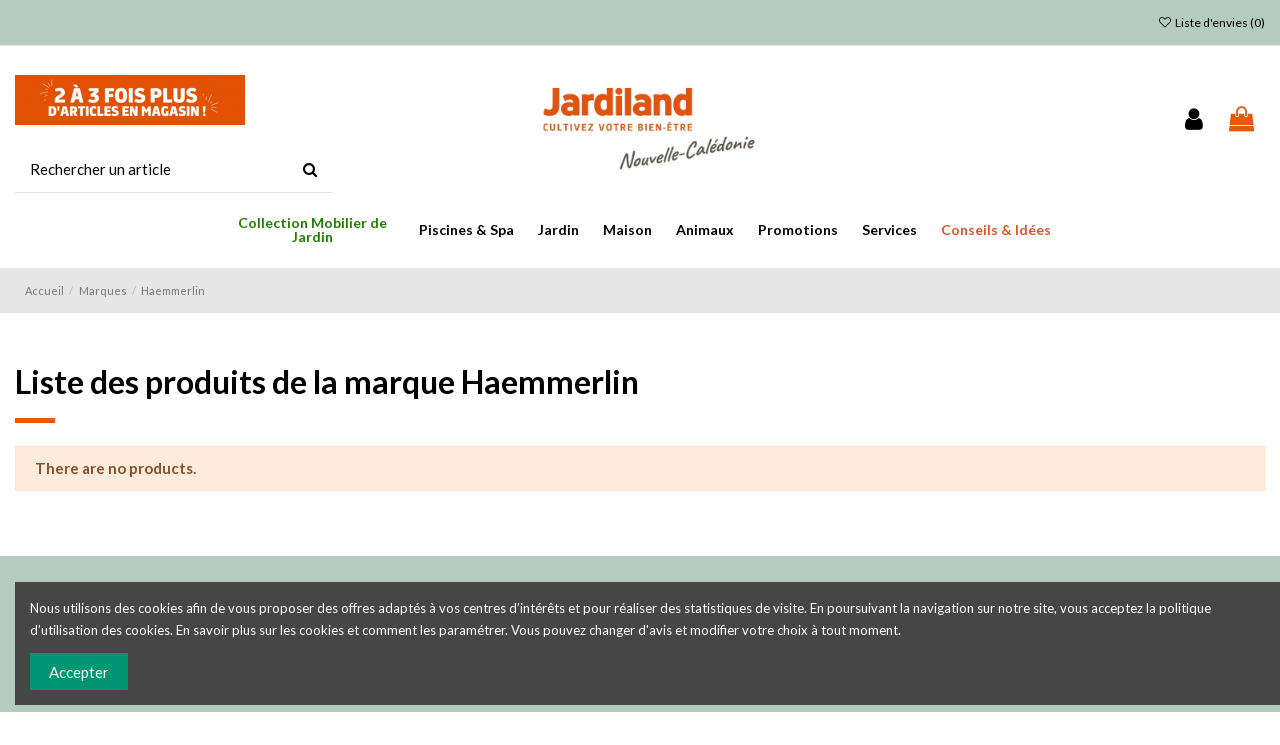

--- FILE ---
content_type: text/html; charset=utf-8
request_url: https://jardiland.nc/brand/134-haemmerlin
body_size: 23051
content:
<!doctype html>
<html lang="fr">

<head>
    
        
  <meta charset="utf-8">


  <meta http-equiv="x-ua-compatible" content="ie=edge">



  


  


  <title>Haemmerlin</title>
  
    
  
  
    <script data-keepinline="true">
    var ajaxGetProductUrl = '//jardiland.nc/module/cdc_googletagmanager/async';
    var ajaxShippingEvent = 1;
    var ajaxPaymentEvent = 1;

/* datalayer */
dataLayer = window.dataLayer || [];
    let cdcDatalayer = {"pageCategory":"manufacturer","event":null,"ecommerce":{"currency":"XPF"},"google_tag_params":{"ecomm_pagetype":"other"}};
    dataLayer.push(cdcDatalayer);

/* call to GTM Tag */
(function(w,d,s,l,i){w[l]=w[l]||[];w[l].push({'gtm.start':
new Date().getTime(),event:'gtm.js'});var f=d.getElementsByTagName(s)[0],
j=d.createElement(s),dl=l!='dataLayer'?'&l='+l:'';j.async=true;j.src=
'https://www.googletagmanager.com/gtm.js?id='+i+dl;f.parentNode.insertBefore(j,f);
})(window,document,'script','dataLayer','GTM-MJJ5PHL');

/* async call to avoid cache system for dynamic data */
var cdcgtmreq = new XMLHttpRequest();
cdcgtmreq.onreadystatechange = function() {
    if (cdcgtmreq.readyState == XMLHttpRequest.DONE ) {
        if (cdcgtmreq.status == 200) {
          	var datalayerJs = cdcgtmreq.responseText;
            try {
                var datalayerObj = JSON.parse(datalayerJs);
                dataLayer = dataLayer || [];
                dataLayer.push(datalayerObj);
            } catch(e) {
               console.log("[CDCGTM] error while parsing json");
            }

                    }
        dataLayer.push({
          'event': 'datalayer_ready'
        });
    }
};
cdcgtmreq.open("GET", "//jardiland.nc/module/cdc_googletagmanager/async?action=user" /*+ "?" + new Date().getTime()*/, true);
cdcgtmreq.setRequestHeader('X-Requested-With', 'XMLHttpRequest');
cdcgtmreq.send();
</script>
  
  <meta name="description" content="">
  <meta name="keywords" content="">
    
    

  
      

  
    <script type="application/ld+json">
  {
    "@context": "https://schema.org",
    "@id": "#store-organization",
    "@type": "Organization",
    "name" : "Jardiland Nouméa",
    "url" : "https://jardiland.nc/",
  
      "logo": {
        "@type": "ImageObject",
        "url":"https://jardiland.nc/img/logo-1684703059.jpg"
      }
      }
</script>

<script type="application/ld+json">
  {
    "@context": "https://schema.org",
    "@type": "WebPage",
    "isPartOf": {
      "@type": "WebSite",
      "url":  "https://jardiland.nc/",
      "name": "Jardiland Nouméa"
    },
    "name": "Haemmerlin",
    "url":  "https://jardiland.nc/brand/134-haemmerlin"
  }
</script>


  <script type="application/ld+json">
    {
      "@context": "https://schema.org",
      "@type": "BreadcrumbList",
      "itemListElement": [
                  {
            "@type": "ListItem",
            "position": 1,
            "name": "Accueil",
            "item": "https://jardiland.nc/"
          },              {
            "@type": "ListItem",
            "position": 2,
            "name": "Marques",
            "item": "https://jardiland.nc/marques"
          },              {
            "@type": "ListItem",
            "position": 3,
            "name": "Haemmerlin",
            "item": "https://jardiland.nc/brand/134-haemmerlin"
          }          ]
    }
  </script>


  

  
    <script type="application/ld+json">
  {
    "@context": "https://schema.org",
    "@type": "ItemList",
    "itemListElement": [
        ]
  }
</script>


  
    
  



    <meta property="og:title" content="Haemmerlin"/>
    <meta property="og:url" content="https://jardiland.nc/brand/134-haemmerlin"/>
    <meta property="og:site_name" content="Jardiland Nouméa"/>
    <meta property="og:description" content="">
    <meta property="og:type" content="website">


          <meta property="og:image" content="https://jardiland.nc/img/logo-1684703059.jpg" />
    





      <meta name="viewport" content="initial-scale=1,user-scalable=no,maximum-scale=1,width=device-width">
  




  <link rel="icon" type="image/vnd.microsoft.icon" href="https://jardiland.nc/img/favicon.ico?1684703059">
  <link rel="shortcut icon" type="image/x-icon" href="https://jardiland.nc/img/favicon.ico?1684703059">
    




    <link rel="stylesheet" href="https://jardiland.nc/themes/child_warehouse/assets/cache/theme-9a33371688.css" type="text/css" media="all">




<link rel="preload" as="font"
      href="/themes/child_warehouse/assets/css/font-awesome/fonts/fontawesome-webfont.woff?v=4.7.0"
      type="font/woff" crossorigin="anonymous">
<link rel="preload" as="font"
      href="/themes/child_warehouse/assets/css/font-awesome/fonts/fontawesome-webfont.woff2?v=4.7.0"
      type="font/woff2" crossorigin="anonymous">


<link  rel="preload stylesheet"  as="style" href="/themes/child_warehouse/assets/css/font-awesome/css/font-awesome-preload.css"
       type="text/css" crossorigin="anonymous">





    <script src="https://www.google.com/recaptcha/api.js?hl=fr" ></script>


  <script>
        var ajax_token = "8cbaf863bd62178de97302acf6cc1a2e";
        var base_dir_re = "https:\/\/jardiland.nc\/";
        var disabel_inspact_warn_msg = "Veuillez fermer les outils de d\u00e9veloppement";
        var disable_copy = false;
        var disable_cut = false;
        var disable_inspect_element = false;
        var disable_page_source = false;
        var disable_paste = false;
        var disable_right_click = false;
        var disable_save_page_source = false;
        var disable_text_selection = false;
        var ec_ajax_path = "https:\/\/jardiland.nc\/module\/easycarousels\/ajax?token=6b0f79b88a1a7ff7481b3f10a7f45c7c";
        var elementorFrontendConfig = {"isEditMode":"","stretchedSectionContainer":"","instagramToken":false,"is_rtl":false,"ajax_csfr_token_url":"https:\/\/jardiland.nc\/module\/iqitelementor\/Actions?process=handleCsfrToken&ajax=1"};
        var iqitTheme = {"rm_sticky":"down","rm_breakpoint":0,"op_preloader":"0","cart_style":"floating","cart_confirmation":"modal","h_layout":"2","f_fixed":"","f_layout":"3","h_absolute":"0","h_sticky":"menu","hw_width":"inherit","hm_submenu_width":"default","h_search_type":"full","pl_lazyload":true,"pl_infinity":false,"pl_rollover":true,"pl_crsl_autoplay":false,"pl_slider_ld":4,"pl_slider_d":4,"pl_slider_t":3,"pl_slider_p":1,"pp_thumbs":"leftd","pp_zoom":"modalzoom","pp_image_layout":"carousel","pp_tabs":"tabha","pl_grid_qty":true};
        var iqitcompare = {"nbProducts":0};
        var iqitcountdown_days = "jours";
        var iqitextendedproduct = {"speed":"70"};
        var iqitfdc_from = 0;
        var iqitmegamenu = {"sticky":"false","containerSelector":"#wrapper > .container"};
        var iqitpopup = {"time":2,"name":"iqitpopup_9962","delay":3000};
        var iqitreviews = [];
        var iqitwishlist = {"nbProducts":0};
        var is_16 = false;
        var order_button_content = "Cr\u00e9er un devis";
        var p_version = "1.7";
        var pixel_fc = "https:\/\/jardiland.nc\/module\/pspixel\/FrontAjaxPixel";
        var prestashop = {"cart":{"products":[],"totals":{"total":{"type":"total","label":"Total","amount":0,"value":"0\u00a0FCFP"},"total_including_tax":{"type":"total","label":"Total TTC","amount":0,"value":"0\u00a0FCFP"},"total_excluding_tax":{"type":"total","label":"Total HT :","amount":0,"value":"0\u00a0FCFP"}},"subtotals":{"products":{"type":"products","label":"Sous-total","amount":0,"value":"0\u00a0FCFP"},"discounts":null,"shipping":{"type":"shipping","label":"Livraison","amount":0,"value":""},"tax":{"type":"tax","label":"Taxes incluses","amount":0,"value":"0\u00a0FCFP"}},"products_count":0,"summary_string":"0 articles","vouchers":{"allowed":1,"added":[]},"discounts":[],"minimalPurchase":0,"minimalPurchaseRequired":""},"currency":{"id":1,"name":"Franc CFP","iso_code":"XPF","iso_code_num":"953","sign":"FCFP"},"customer":{"lastname":null,"firstname":null,"email":null,"birthday":null,"newsletter":null,"newsletter_date_add":null,"optin":null,"website":null,"company":null,"siret":null,"ape":null,"is_logged":false,"gender":{"type":null,"name":null},"addresses":[]},"language":{"name":"Fran\u00e7ais (French)","iso_code":"fr","locale":"fr-FR","language_code":"fr","is_rtl":"0","date_format_lite":"d\/m\/Y","date_format_full":"d\/m\/Y H:i:s","id":1},"page":{"title":"","canonical":null,"meta":{"title":"Haemmerlin","description":"","keywords":"","robots":"index"},"page_name":"manufacturer","body_classes":{"lang-fr":true,"lang-rtl":false,"country-NC":true,"currency-XPF":true,"layout-full-width":true,"page-manufacturer":true,"tax-display-enabled":true},"admin_notifications":[]},"shop":{"name":"Jardiland Noum\u00e9a","logo":"https:\/\/jardiland.nc\/img\/logo-1684703059.jpg","stores_icon":"https:\/\/jardiland.nc\/img\/logo_stores.png","favicon":"https:\/\/jardiland.nc\/img\/favicon.ico"},"urls":{"base_url":"https:\/\/jardiland.nc\/","current_url":"https:\/\/jardiland.nc\/brand\/134-haemmerlin","shop_domain_url":"https:\/\/jardiland.nc","img_ps_url":"https:\/\/jardiland.nc\/img\/","img_cat_url":"https:\/\/jardiland.nc\/img\/c\/","img_lang_url":"https:\/\/jardiland.nc\/img\/l\/","img_prod_url":"https:\/\/jardiland.nc\/img\/p\/","img_manu_url":"https:\/\/jardiland.nc\/img\/m\/","img_sup_url":"https:\/\/jardiland.nc\/img\/su\/","img_ship_url":"https:\/\/jardiland.nc\/img\/s\/","img_store_url":"https:\/\/jardiland.nc\/img\/st\/","img_col_url":"https:\/\/jardiland.nc\/img\/co\/","img_url":"https:\/\/jardiland.nc\/themes\/child_warehouse\/assets\/img\/","css_url":"https:\/\/jardiland.nc\/themes\/child_warehouse\/assets\/css\/","js_url":"https:\/\/jardiland.nc\/themes\/child_warehouse\/assets\/js\/","pic_url":"https:\/\/jardiland.nc\/upload\/","pages":{"address":"https:\/\/jardiland.nc\/adresse","addresses":"https:\/\/jardiland.nc\/adresses","authentication":"https:\/\/jardiland.nc\/connexion","cart":"https:\/\/jardiland.nc\/panier","category":"https:\/\/jardiland.nc\/index.php?controller=category","cms":"https:\/\/jardiland.nc\/index.php?controller=cms","contact":"https:\/\/jardiland.nc\/nous-contacter","discount":"https:\/\/jardiland.nc\/remises","guest_tracking":"https:\/\/jardiland.nc\/suivi-commande-invite","history":"https:\/\/jardiland.nc\/historique-commandes","identity":"https:\/\/jardiland.nc\/identite","index":"https:\/\/jardiland.nc\/","my_account":"https:\/\/jardiland.nc\/mon-compte","order_confirmation":"https:\/\/jardiland.nc\/confirmation-commande","order_detail":"https:\/\/jardiland.nc\/index.php?controller=order-detail","order_follow":"https:\/\/jardiland.nc\/suivi-commande","order":"https:\/\/jardiland.nc\/commande","order_return":"https:\/\/jardiland.nc\/index.php?controller=order-return","order_slip":"https:\/\/jardiland.nc\/avoirs","pagenotfound":"https:\/\/jardiland.nc\/page-introuvable","password":"https:\/\/jardiland.nc\/recuperation-mot-de-passe","pdf_invoice":"https:\/\/jardiland.nc\/index.php?controller=pdf-invoice","pdf_order_return":"https:\/\/jardiland.nc\/index.php?controller=pdf-order-return","pdf_order_slip":"https:\/\/jardiland.nc\/index.php?controller=pdf-order-slip","prices_drop":"https:\/\/jardiland.nc\/promotions","product":"https:\/\/jardiland.nc\/index.php?controller=product","search":"https:\/\/jardiland.nc\/recherche","sitemap":"https:\/\/jardiland.nc\/sitemap","stores":"https:\/\/jardiland.nc\/magasins","supplier":"https:\/\/jardiland.nc\/fournisseur","register":"https:\/\/jardiland.nc\/connexion?create_account=1","order_login":"https:\/\/jardiland.nc\/commande?login=1"},"alternative_langs":[],"theme_assets":"\/themes\/child_warehouse\/assets\/","actions":{"logout":"https:\/\/jardiland.nc\/?mylogout="},"no_picture_image":{"bySize":{"small_default":{"url":"https:\/\/jardiland.nc\/img\/p\/fr-default-small_default.jpg","width":98,"height":127},"cart_default":{"url":"https:\/\/jardiland.nc\/img\/p\/fr-default-cart_default.jpg","width":125,"height":162},"home_default":{"url":"https:\/\/jardiland.nc\/img\/p\/fr-default-home_default.jpg","width":236,"height":305},"large_default":{"url":"https:\/\/jardiland.nc\/img\/p\/fr-default-large_default.jpg","width":381,"height":492},"medium_default":{"url":"https:\/\/jardiland.nc\/img\/p\/fr-default-medium_default.jpg","width":452,"height":584},"thickbox_default":{"url":"https:\/\/jardiland.nc\/img\/p\/fr-default-thickbox_default.jpg","width":1100,"height":1422}},"small":{"url":"https:\/\/jardiland.nc\/img\/p\/fr-default-small_default.jpg","width":98,"height":127},"medium":{"url":"https:\/\/jardiland.nc\/img\/p\/fr-default-large_default.jpg","width":381,"height":492},"large":{"url":"https:\/\/jardiland.nc\/img\/p\/fr-default-thickbox_default.jpg","width":1100,"height":1422},"legend":""}},"configuration":{"display_taxes_label":true,"display_prices_tax_incl":true,"is_catalog":false,"show_prices":true,"opt_in":{"partner":false},"quantity_discount":{"type":"discount","label":"Remise sur prix unitaire"},"voucher_enabled":1,"return_enabled":1},"field_required":[],"breadcrumb":{"links":[{"title":"Accueil","url":"https:\/\/jardiland.nc\/"},{"title":"Marques","url":"https:\/\/jardiland.nc\/marques"},{"title":"Haemmerlin","url":"https:\/\/jardiland.nc\/brand\/134-haemmerlin"}],"count":3},"link":{"protocol_link":"https:\/\/","protocol_content":"https:\/\/"},"time":1768353781,"static_token":"8cbaf863bd62178de97302acf6cc1a2e","token":"177c93e478f8ff38c5335f657855b182","debug":false};
        var psemailsubscription_subscription = "https:\/\/jardiland.nc\/inscription";
        var re_size = "1";
        var re_theme = "1";
        var re_version = "2";
        var remote_ip = "3.147.13.3";
        var site_key = "6LeXyT0sAAAAAI4Z31FDCaLQAPIxNPxB4D8fe0mp";
        var there_is1 = "Il y a 1 erreur";
        var whitelist_m = "";
        var whitelisted = false;
        var wrong_captcha = "Captcher erron\u00e9.";
        var wrong_captcha_s_o_d = "Une cl\u00e9 secr\u00e8te de Captcha incorrecte ou une demande de duplication d\u00e9tect\u00e9e.";
      </script>



  <!-- Facebook Pixel Code -->

<script>
    !function(f,b,e,v,n,t,s)
    {if(f.fbq)return;n=f.fbq=function(){n.callMethod? n.callMethod.apply(n,arguments):n.queue.push(arguments)};
    if(!f._fbq)f._fbq=n;n.push=n;n.loaded=!0;n.version='2.0';n.agent='plprestashop-download'; // n.agent to keep because of partnership
    n.queue=[];t=b.createElement(e);t.async=!0;
    t.src=v;s=b.getElementsByTagName(e)[0];
    s.parentNode.insertBefore(t,s)}(window, document,'script', 'https://connect.facebook.net/en_US/fbevents.js');

            fbq('init', '196021261605510');
        
    fbq('track', 'PageView');
</script>

<noscript>
    <img height="1" width="1" style="display:none" src="https://www.facebook.com/tr?id=196021261605510&ev=PageView&noscript=1"/>
</noscript>

<!-- End Facebook Pixel Code -->

<!-- Set Facebook Pixel Product Export -->
<!-- END OF Set Facebook Pixel Product Export -->




    
    </head>

<body id="manufacturer" class="lang-fr country-nc currency-xpf layout-full-width page-manufacturer tax-display-enabled body-desktop-header-style-w-2">


    




    <!-- Google Tag Manager (noscript) -->
<noscript><iframe src="https://www.googletagmanager.com/ns.html?id=GTM-MJJ5PHL"
height="0" width="0" style="display:none;visibility:hidden"></iframe></noscript>
<!-- End Google Tag Manager (noscript) -->



<main id="main-page-content"  >
    
            

    <header id="header" class="desktop-header-style-w-2">
        
            
  <div class="header-banner">
    
  </div>




            <nav class="header-nav">
        <div class="container">
    
        <div class="row justify-content-between">
            <div class="col col-auto col-md left-nav">
                                
            </div>
            <div class="col col-auto center-nav text-center">
                
             </div>
            <div class="col col-auto col-md right-nav text-right">
                <div class="d-inline-block">
    <a href="//jardiland.nc/module/iqitwishlist/view">
        <i class="fa fa-heart-o fa-fw" aria-hidden="true"></i> Liste d'envies (<span
                id="iqitwishlist-nb"></span>)
    </a>
</div>

             </div>
        </div>

                        </div>
            </nav>
        



<div id="desktop-header" class="desktop-header-style-2">
    
            
<div class="header-top">
    <div id="desktop-header-container" class="container">
        <div class="row align-items-center">
                            <div class="col col-header-left">
                                        <!-- Block search module TOP -->

<!-- Block search module TOP -->
<div id="search_widget" class="search-widget" data-search-controller-url="https://jardiland.nc/module/iqitsearch/searchiqit">
    <form method="get" action="https://jardiland.nc/module/iqitsearch/searchiqit">
        <div class="input-group">
            <input type="text" name="s" value="" data-all-text="Montrer tous les résultats"
                   data-blog-text="Blog post"
                   data-product-text="Product"
                   data-brands-text="Marque"
                   autocomplete="off" autocorrect="off" autocapitalize="off" spellcheck="false"
                   placeholder="Rechercher un article" class="form-control form-search-control" />
            <button type="submit" class="search-btn">
                <i class="fa fa-search"></i>
            </button>
        </div>
    </form>
</div>
<!-- /Block search module TOP -->

<!-- /Block search module TOP -->


                    
                </div>
                <div class="col col-header-center text-center">
                    <div id="desktop_logo">
                        
  <a href="https://jardiland.nc/">
    <img class="logo img-fluid"
         src="https://jardiland.nc/img/logo-1684703059.jpg"
                  alt="Jardiland Nouméa"
         width="650"
         height="300"
    >
  </a>

                    </div>
                    
                </div>
                        <div class="col  col-header-right">
                <div class="row no-gutters justify-content-end">

                    
                                            <div id="header-user-btn" class="col col-auto header-btn-w header-user-btn-w">
            <a href="https://jardiland.nc/mon-compte"
           title="Identifiez-vous"
           rel="nofollow" class="header-btn header-user-btn">
            <i class="fa fa-user fa-fw icon" aria-hidden="true"></i>
            <span class="title">Connexion</span>
        </a>
    </div>









                                        

                    

                                            
                                                    <div id="ps-shoppingcart-wrapper" class="col col-auto">
    <div id="ps-shoppingcart"
         class="header-btn-w header-cart-btn-w ps-shoppingcart dropdown">
         <div id="blockcart" class="blockcart cart-preview"
         data-refresh-url="https://jardiland.nc/liste_achats">
        <a id="cart-toogle" class="cart-toogle header-btn header-cart-btn" data-toggle="dropdown" data-display="static">
            <i class="fa fa-shopping-bag fa-fw icon" aria-hidden="true"><span class="cart-products-count-btn  d-none">0</span></i>
            <span class="info-wrapper">
            <span class="title">Panier</span>
            <span class="cart-toggle-details">
            <span class="text-faded cart-separator"> / </span>
                            Empty
                        </span>
            </span>
        </a>
        <div id="_desktop_blockcart-content" class="dropdown-menu-custom dropdown-menu">
    <div id="blockcart-content" class="blockcart-content" >
        <div class="cart-title">
            <span class="modal-title">Your cart</span>
            <button type="button" id="js-cart-close" class="close">
                <span>×</span>
            </button>
            <hr>
        </div>
                    <span class="no-items">Il n'y a plus d'articles dans votre panier</span>
            </div>
</div> </div>




    </div>
</div>
                                                
                                    </div>
                
            </div>
            <div class="col-12">
                <div class="row">
                    
      
    <div id="iqithtmlandbanners-block-11"  class="col col-md block block-toggle block-iqithtmlandbanners-html js-block-toggle">
        <h5 class="block-title"><span>fois plus top header desktop view</span></h5>
        <div class="block-content rte-content">
            <p><img src="https://jardiland.nc/img/cms/2-3-fois-plus-articles-en-magasin.gif" alt="" width="460" height="100" /></p>
        </div>
    </div>


  

                </div>
            </div>
        </div>
    </div>
</div>
<div class="container iqit-megamenu-container">	<div id="iqitmegamenu-wrapper" class="iqitmegamenu-wrapper iqitmegamenu-all">
		<div class="container container-iqitmegamenu">
		<div id="iqitmegamenu-horizontal" class="iqitmegamenu  clearfix" role="navigation">

								
				<nav id="cbp-hrmenu" class="cbp-hrmenu cbp-horizontal cbp-hrsub-narrow">
					<ul>
												<li id="cbp-hrmenu-tab-30" class="cbp-hrmenu-tab cbp-hrmenu-tab-30 ">
	<a href="https://jardiland.nc/content/collection-mobilier-de-jardin" class="nav-link" >

								<span class="cbp-tab-title">
								Collection Mobilier de Jardin <i class="fa fa-angle-down cbp-submenu-aindicator"></i></span>
														</a>
													</li>
												<li id="cbp-hrmenu-tab-39" class="cbp-hrmenu-tab cbp-hrmenu-tab-39  cbp-has-submeu">
	<a href="https://jardiland.nc/piscines-spas" class="nav-link" >

								<span class="cbp-tab-title">
								Piscines & Spa <i class="fa fa-angle-down cbp-submenu-aindicator"></i></span>
														</a>
														<div class="cbp-hrsub col-12">
								<div class="cbp-hrsub-inner">
									<div class="container iqitmegamenu-submenu-container">
									
																																	




<div class="row menu_row menu-element  first_rows menu-element-id-1">
                

                                                




    <div class="col-6 cbp-menu-column cbp-menu-element menu-element-id-4 ">
        <div class="cbp-menu-column-inner">
                        
                
                
                    
                                                    <ul class="cbp-links cbp-category-tree">
                                                                                                            <li >
                                            <div class="cbp-category-link-w">
                                                <a href="https://jardiland.nc/piscines">Piscines</a>

                                                                                            </div>
                                        </li>
                                                                                                                                                <li >
                                            <div class="cbp-category-link-w">
                                                <a href="https://jardiland.nc/spas-gonflables">Spas gonflables</a>

                                                                                            </div>
                                        </li>
                                                                                                                                                <li >
                                            <div class="cbp-category-link-w">
                                                <a href="https://jardiland.nc/nettoyage-piscines-spas">Nettoyage piscines &amp; spas</a>

                                                                                            </div>
                                        </li>
                                                                                                                                                <li >
                                            <div class="cbp-category-link-w">
                                                <a href="https://jardiland.nc/produits-d-entretien-de-piscine">Produits d&#039;entretien de piscine</a>

                                                                                            </div>
                                        </li>
                                                                                                                                                <li >
                                            <div class="cbp-category-link-w">
                                                <a href="https://jardiland.nc/filtres-et-pompes-de-piscine">Filtres et pompes de piscine</a>

                                                                                            </div>
                                        </li>
                                                                                                                                                <li >
                                            <div class="cbp-category-link-w">
                                                <a href="https://jardiland.nc/baignade-jeu-de-piscine">Baignade &amp; jeu de piscine</a>

                                                                                            </div>
                                        </li>
                                                                                                                                                <li >
                                            <div class="cbp-category-link-w">
                                                <a href="https://jardiland.nc/douches-solaires-de-piscine">Douches solaires de piscine</a>

                                                                                            </div>
                                        </li>
                                                                                                                                                <li class="cbp-hrsub-haslevel2">
                                            <div class="cbp-category-link-w">
                                                <a href="https://jardiland.nc/accessoires-de-piscine-spa">Accessoires de piscine &amp; spa</a>

                                                                                                    
    <ul class="cbp-hrsub-level2"><li ><div class="cbp-category-link-w"><a href="https://jardiland.nc/accessoires-pour-spa">Accessoires pour spa</a></div></li><li ><div class="cbp-category-link-w"><a href="https://jardiland.nc/accessoires-pour-piscines-hors-sol">Accessoires pour piscines hors-sol</a></div></li><li ><div class="cbp-category-link-w"><a href="https://jardiland.nc/accessoires-pour-piscines-enterrees">Accessoires pour piscines enterrées</a></div></li></ul>

                                                                                            </div>
                                        </li>
                                                                                                </ul>
                                            
                
            

            
            </div>    </div>
                                    




    <div class="col-3 cbp-menu-column cbp-menu-element menu-element-id-6 ">
        <div class="cbp-menu-column-inner">
                        
                                                            <span class="cbp-column-title nav-link transition-300">NOS MARQUES </span>
                                    
                                    <ul class="cbp-manufacturers row">
                                                                                                                                                                        <li class="col-6 transition-opacity-300">
                                    <a href="https://jardiland.nc/brand/96-azur-piscines"
                                       title="Azur Piscines">
                                        <img src="https://jardiland.nc/img/m/96-small_default.jpg"
                                             loading="lazy"
                                             class="img-fluid logo_manufacturer "  width="98" height="127"                                             alt="Azur Piscines"/>
                                    </a>
                                </li>
                                                                                                                                                                                                                                    <li class="col-6 transition-opacity-300">
                                    <a href="https://jardiland.nc/brand/95-bestway"
                                       title="BestWay">
                                        <img src="https://jardiland.nc/img/m/95-small_default.jpg"
                                             loading="lazy"
                                             class="img-fluid logo_manufacturer "  width="98" height="127"                                             alt="BestWay"/>
                                    </a>
                                </li>
                                                                                                                                                                                                                                    <li class="col-6 transition-opacity-300">
                                    <a href="https://jardiland.nc/brand/193-gre"
                                       title="Gré">
                                        <img src="https://jardiland.nc/img/m/193-small_default.jpg"
                                             loading="lazy"
                                             class="img-fluid logo_manufacturer "  width="98" height="127"                                             alt="Gré"/>
                                    </a>
                                </li>
                                                                                                                                                                                                                                    <li class="col-6 transition-opacity-300">
                                    <a href="https://jardiland.nc/brand/46-ubbink"
                                       title="Ubbink">
                                        <img src="https://jardiland.nc/img/m/46-small_default.jpg"
                                             loading="lazy"
                                             class="img-fluid logo_manufacturer "  width="98" height="127"                                             alt="Ubbink"/>
                                    </a>
                                </li>
                                                                                                        </ul>
                
            

            
            </div>    </div>
                                    




    <div class="col-3 cbp-menu-column cbp-menu-element menu-element-id-7 ">
        <div class="cbp-menu-column-inner">
                        
                                                            <span class="cbp-column-title nav-link transition-300">CONSEIL À LA UNE                                 <span class="label cbp-legend cbp-legend-inner">Garder sa piscine propre en la couvrant
                                <span class="cbp-legend-arrow"></span>
                                </span></span>
                                    
                
                                                                    <img src="/img/cms/HOME/CONSEIL À LA UNE/Couvrir votre piscine.png" loading="lazy" class="img-fluid cbp-banner-image"
                                                               width="350" height="452"  />
                                            
                
            

            
            </div>    </div>
                            
                </div>
																					
																			</div>
								</div>
							</div>
													</li>
												<li id="cbp-hrmenu-tab-31" class="cbp-hrmenu-tab cbp-hrmenu-tab-31  cbp-has-submeu">
	<a href="https://jardiland.nc/jardin" class="nav-link" >

								<span class="cbp-tab-title">
								Jardin <i class="fa fa-angle-down cbp-submenu-aindicator"></i></span>
														</a>
														<div class="cbp-hrsub col-12">
								<div class="cbp-hrsub-inner">
									<div class="container iqitmegamenu-submenu-container">
									
																																	




<div class="row menu_row menu-element  first_rows menu-element-id-1">
                

                                                




    <div class="col-6 cbp-menu-column cbp-menu-element menu-element-id-4 ">
        <div class="cbp-menu-column-inner">
                        
                
                
                    
                                                    <ul class="cbp-links cbp-category-tree">
                                                                                                            <li class="cbp-hrsub-haslevel2">
                                            <div class="cbp-category-link-w">
                                                <a href="https://jardiland.nc/outils-entretien-et-soins">Outils, Entretien et Soins</a>

                                                                                                    
    <ul class="cbp-hrsub-level2"><li ><div class="cbp-category-link-w"><a href="https://jardiland.nc/l-arrosage">L&#039;arrosage</a></div></li><li ><div class="cbp-category-link-w"><a href="https://jardiland.nc/appareil-de-mesure">Appareil de mesure</a></div></li><li ><div class="cbp-category-link-w"><a href="https://jardiland.nc/soin-des-plantes-anti-nuisible-et-desherbant-naturel">Soin des Plantes, Anti-nuisible et Désherbant naturel</a></div></li><li ><div class="cbp-category-link-w"><a href="https://jardiland.nc/les-engrais-naturels">Les engrais naturels</a></div></li><li ><div class="cbp-category-link-w"><a href="https://jardiland.nc/les-engrais-de-synthese">Les engrais de synthèse</a></div></li><li ><div class="cbp-category-link-w"><a href="https://jardiland.nc/autres-outils">Autres Outils</a></div></li><li ><div class="cbp-category-link-w"><a href="https://jardiland.nc/accessoires-et-protection-des-cultures">Accessoires et protection des cultures</a></div></li><li ><div class="cbp-category-link-w"><a href="https://jardiland.nc/gestion-des-dechets-vegetaux">Gestion des déchets végétaux</a></div></li><li ><div class="cbp-category-link-w"><a href="https://jardiland.nc/jardinage-des-enfants">Jardinage des enfants</a></div></li><li ><div class="cbp-category-link-w"><a href="https://jardiland.nc/materiel-et-equipement">Matériel et équipement</a></div></li><li ><div class="cbp-category-link-w"><a href="https://jardiland.nc/outil-de-jardinage-a-main">Outil de jardinage à main</a></div></li><li ><div class="cbp-category-link-w"><a href="https://jardiland.nc/outil-de-jardinage-a-moteur">Outil de jardinage à moteur</a></div></li><li ><div class="cbp-category-link-w"><a href="https://jardiland.nc/recuperateur-d-eau">Récupérateur d&#039;eau</a></div></li><li ><div class="cbp-category-link-w"><a href="https://jardiland.nc/recolte-du-jardin-et-cueille-fruit">Récolte du jardin et cueille fruit</a></div></li></ul>

                                                                                            </div>
                                        </li>
                                                                                                                                                <li class="cbp-hrsub-haslevel2">
                                            <div class="cbp-category-link-w">
                                                <a href="https://jardiland.nc/terreau-paillage-et-amendement">Terreau, Paillage et Amendement</a>

                                                                                                    
    <ul class="cbp-hrsub-level2"><li ><div class="cbp-category-link-w"><a href="https://jardiland.nc/terreau-et-terre">Terreau et terre</a></div></li><li ><div class="cbp-category-link-w"><a href="https://jardiland.nc/paillage-des-sols">Paillage des sols</a></div></li><li ><div class="cbp-category-link-w"><a href="https://jardiland.nc/amendement-des-sols">Amendement des sols</a></div></li></ul>

                                                                                            </div>
                                        </li>
                                                                                                                                                <li class="cbp-hrsub-haslevel2">
                                            <div class="cbp-category-link-w">
                                                <a href="https://jardiland.nc/pot-bac-et-jardiniere">Pot, Bac et Jardinière</a>

                                                                                                    
    <ul class="cbp-hrsub-level2"><li ><div class="cbp-category-link-w"><a href="https://jardiland.nc/pot-bac-jardiniere-emaille">Pot, bac jardinière émaillé</a></div></li><li ><div class="cbp-category-link-w"><a href="https://jardiland.nc/pot-bac-jardiniere-en-bois">Pot, bac jardinière en bois</a></div></li><li ><div class="cbp-category-link-w"><a href="https://jardiland.nc/pot-bac-jardiniere-en-fibre">Pot, bac jardinière en fibre</a></div></li><li ><div class="cbp-category-link-w"><a href="https://jardiland.nc/pot-bac-et-jardiniere-en-plastique">Pot, bac et jardinière en plastique</a></div></li><li ><div class="cbp-category-link-w"><a href="https://jardiland.nc/pot-bac-jardiniere-en-terre-cuite">Pot, bac jardinière en terre cuite</a></div></li><li ><div class="cbp-category-link-w"><a href="https://jardiland.nc/support-pour-pot-bac-jardiniere">Support pour pot, bac  &amp; jardinière</a></div></li><li ><div class="cbp-category-link-w"><a href="https://jardiland.nc/les-carres-potager">Les carrés potager</a></div></li><li ><div class="cbp-category-link-w"><a href="https://jardiland.nc/pot-recycle">Pot recyclé</a></div></li></ul>

                                                                                            </div>
                                        </li>
                                                                                                                                                <li class="cbp-hrsub-haslevel2">
                                            <div class="cbp-category-link-w">
                                                <a href="https://jardiland.nc/protection-des-vegetaux">Protection des végétaux</a>

                                                                                                    
    <ul class="cbp-hrsub-level2"><li ><div class="cbp-category-link-w"><a href="https://jardiland.nc/tuteurs">Tuteurs</a></div></li><li ><div class="cbp-category-link-w"><a href="https://jardiland.nc/fixation-et-attache">Fixation et attache</a></div></li><li ><div class="cbp-category-link-w"><a href="https://jardiland.nc/film-toile-d-ombrage-et-filet">Film, toile d&#039;ombrage et filet</a></div></li><li ><div class="cbp-category-link-w"><a href="https://jardiland.nc/serre">Serre</a></div></li></ul>

                                                                                            </div>
                                        </li>
                                                                                                                                                <li class="cbp-hrsub-haslevel2">
                                            <div class="cbp-category-link-w">
                                                <a href="https://jardiland.nc/amenagement-du-jardin">Aménagement du Jardin</a>

                                                                                                    
    <ul class="cbp-hrsub-level2"><li ><div class="cbp-category-link-w"><a href="https://jardiland.nc/dalle-gravier-galet-et-pas-japonais">Dalle, gravier, galet et pas japonais</a></div></li><li ><div class="cbp-category-link-w"><a href="https://jardiland.nc/gazon-synthetique">Gazon synthétique</a></div></li><li ><div class="cbp-category-link-w"><a href="https://jardiland.nc/cloturebordure-et-occultation">Clôture,bordure et occultation</a></div></li><li ><div class="cbp-category-link-w"><a href="https://jardiland.nc/treillage-et-arche">Treillage et arche</a></div></li><li ><div class="cbp-category-link-w"><a href="https://jardiland.nc/jardin-aquatique">Jardin aquatique</a></div></li></ul>

                                                                                            </div>
                                        </li>
                                                                                                                                                <li class="cbp-hrsub-haslevel2">
                                            <div class="cbp-category-link-w">
                                                <a href="https://jardiland.nc/mobilier-de-jardin-et-barbecue">Mobilier de jardin et Barbecue</a>

                                                                                                    
    <ul class="cbp-hrsub-level2"><li ><div class="cbp-category-link-w"><a href="https://jardiland.nc/mobilier-de-jardin">Mobilier de jardin</a></div></li><li ><div class="cbp-category-link-w"><a href="https://jardiland.nc/coffre-de-jardin">Coffre de Jardin</a></div></li><li ><div class="cbp-category-link-w"><a href="https://jardiland.nc/relaxation">Relaxation</a></div></li><li ><div class="cbp-category-link-w"><a href="https://jardiland.nc/barbecue-plancha-et-brasero">Barbecue, plancha et brasero</a></div></li><li ><div class="cbp-category-link-w"><a href="https://jardiland.nc/pergola-tonnelle-parasol-et-voile-d-ombrage">Pergola, tonnelle, parasol et voile d&#039;ombrage</a></div></li></ul>

                                                                                            </div>
                                        </li>
                                                                                                                                                <li class="cbp-hrsub-haslevel2">
                                            <div class="cbp-category-link-w">
                                                <a href="https://jardiland.nc/mobilier-jeux-pour-enfants">Mobilier Jeux pour enfants</a>

                                                                                                    
    <ul class="cbp-hrsub-level2"><li ><div class="cbp-category-link-w"><a href="https://jardiland.nc/agres-portique-et-accessoire">Agrès, portique et accessoire</a></div></li><li ><div class="cbp-category-link-w"><a href="https://jardiland.nc/bac-a-sable-pour-enfant">Bac à sable pour enfant</a></div></li><li ><div class="cbp-category-link-w"><a href="https://jardiland.nc/table-chaise-et-cabane-pour-enfant">Table, chaise et cabane pour enfant</a></div></li><li ><div class="cbp-category-link-w"><a href="https://jardiland.nc/jeu-et-jouet-d-exterieur">Jeu et jouet d&#039;extérieur</a></div></li></ul>

                                                                                            </div>
                                        </li>
                                                                                                                                                <li class="cbp-hrsub-haslevel2">
                                            <div class="cbp-category-link-w">
                                                <a href="https://jardiland.nc/decoration-du-jardin">Décoration du jardin</a>

                                                                                                    
    <ul class="cbp-hrsub-level2"><li ><div class="cbp-category-link-w"><a href="https://jardiland.nc/statue-sujet-de-decoration-et-autres">Statue, sujet de décoration et autres</a></div></li><li ><div class="cbp-category-link-w"><a href="https://jardiland.nc/eclairage-de-jardin">Eclairage de jardin</a></div></li><li ><div class="cbp-category-link-w"><a href="https://jardiland.nc/fontaine-exterieure-et-accessoire">Fontaine extérieure et accessoire</a></div></li></ul>

                                                                                            </div>
                                        </li>
                                                                                                                                                                                                                    <li >
                                            <div class="cbp-category-link-w">
                                                <a href="https://jardiland.nc/abri-de-jardin">Abri de jardin</a>

                                                                                            </div>
                                        </li>
                                                                                                                                                <li class="cbp-hrsub-haslevel2">
                                            <div class="cbp-category-link-w">
                                                <a href="https://jardiland.nc/potager-et-verger">Potager et Verger</a>

                                                                                                    
    <ul class="cbp-hrsub-level2"><li ><div class="cbp-category-link-w"><a href="https://jardiland.nc/graines-du-potager">Graines du potager</a></div></li><li ><div class="cbp-category-link-w"><a href="https://jardiland.nc/graines-aromatiques">Graines aromatiques</a></div></li><li ><div class="cbp-category-link-w"><a href="https://jardiland.nc/autres-graines">Autres graines</a></div></li><li ><div class="cbp-category-link-w"><a href="https://jardiland.nc/plants-du-potager">Plants du potager</a></div></li><li ><div class="cbp-category-link-w"><a href="https://jardiland.nc/plantes-aromatiques">Plantes aromatiques</a></div></li></ul>

                                                                                            </div>
                                        </li>
                                                                                                                                                <li class="cbp-hrsub-haslevel2">
                                            <div class="cbp-category-link-w">
                                                <a href="https://jardiland.nc/plantes-d-exterieur">Plantes d&#039;extérieur</a>

                                                                                                    
    <ul class="cbp-hrsub-level2"><li ><div class="cbp-category-link-w"><a href="https://jardiland.nc/graines-de-plante-fleurie">Graines de plante fleurie</a></div></li><li ><div class="cbp-category-link-w"><a href="https://jardiland.nc/rosier">Rosier</a></div></li><li ><div class="cbp-category-link-w"><a href="https://jardiland.nc/bulbe-a-fleurs">Bulbe à fleurs</a></div></li><li ><div class="cbp-category-link-w"><a href="https://jardiland.nc/plante-grimpante">Plante grimpante</a></div></li><li ><div class="cbp-category-link-w"><a href="https://jardiland.nc/plante-a-massif">Plante à massif</a></div></li><li ><div class="cbp-category-link-w"><a href="https://jardiland.nc/plante-terre-de-bruyere">Plante terre de bruyère</a></div></li><li ><div class="cbp-category-link-w"><a href="https://jardiland.nc/plante-de-haie">Plante de haie</a></div></li><li ><div class="cbp-category-link-w"><a href="https://jardiland.nc/plante-de-bassin">Plante de bassin</a></div></li><li ><div class="cbp-category-link-w"><a href="https://jardiland.nc/plante-mellifere">Plante mellifère</a></div></li><li ><div class="cbp-category-link-w"><a href="https://jardiland.nc/gazon">Gazon</a></div></li></ul>

                                                                                            </div>
                                        </li>
                                                                                                                                                                    </ul>
                                            
                
            

            
            </div>    </div>
                                    




    <div class="col-3 cbp-menu-column cbp-menu-element menu-element-id-6 ">
        <div class="cbp-menu-column-inner">
                        
                                                            <span class="cbp-column-title nav-link transition-300">NOS MARQUES </span>
                                    
                                    <ul class="cbp-manufacturers row">
                                                                                                                                                                        <li class="col-6 transition-opacity-300">
                                    <a href="https://jardiland.nc/brand/274-ecloz"
                                       title="ECLOZ">
                                        <img src="https://jardiland.nc/img/m/274-small_default.jpg"
                                             loading="lazy"
                                             class="img-fluid logo_manufacturer "  width="98" height="127"                                             alt="ECLOZ"/>
                                    </a>
                                </li>
                                                                                                                                                                                                                                    <li class="col-6 transition-opacity-300">
                                    <a href="https://jardiland.nc/brand/143-einhell"
                                       title="Einhell">
                                        <img src="https://jardiland.nc/img/m/143-small_default.jpg"
                                             loading="lazy"
                                             class="img-fluid logo_manufacturer "  width="98" height="127"                                             alt="Einhell"/>
                                    </a>
                                </li>
                                                                                                                                                                                                                                    <li class="col-6 transition-opacity-300">
                                    <a href="https://jardiland.nc/brand/116-fertiligene"
                                       title="Fertiligène">
                                        <img src="https://jardiland.nc/img/m/116-small_default.jpg"
                                             loading="lazy"
                                             class="img-fluid logo_manufacturer "  width="98" height="127"                                             alt="Fertiligène"/>
                                    </a>
                                </li>
                                                                                                                                                                                                                                    <li class="col-6 transition-opacity-300">
                                    <a href="https://jardiland.nc/brand/286-invivo-nous-on-seme"
                                       title="Invivo - Nous on sème">
                                        <img src="https://jardiland.nc/img/m/286-small_default.jpg"
                                             loading="lazy"
                                             class="img-fluid logo_manufacturer "  width="98" height="127"                                             alt="Invivo - Nous on sème"/>
                                    </a>
                                </li>
                                                                                                                                                                                                                                    <li class="col-6 transition-opacity-300">
                                    <a href="https://jardiland.nc/brand/86-la-siesta"
                                       title="La Siesta">
                                        <img src="https://jardiland.nc/img/m/86-small_default.jpg"
                                             loading="lazy"
                                             class="img-fluid logo_manufacturer "  width="98" height="127"                                             alt="La Siesta"/>
                                    </a>
                                </li>
                                                                                                                                                                                                                                    <li class="col-6 transition-opacity-300">
                                    <a href="https://jardiland.nc/brand/85-lafuma"
                                       title="Lafuma">
                                        <img src="https://jardiland.nc/img/m/85-small_default.jpg"
                                             loading="lazy"
                                             class="img-fluid logo_manufacturer "  width="98" height="127"                                             alt="Lafuma"/>
                                    </a>
                                </li>
                                                                                                                                                                                                                                    <li class="col-6 transition-opacity-300">
                                    <a href="https://jardiland.nc/brand/257-tropica"
                                       title="Tropica">
                                        <img src="https://jardiland.nc/img/m/257-small_default.jpg"
                                             loading="lazy"
                                             class="img-fluid logo_manufacturer "  width="98" height="127"                                             alt="Tropica"/>
                                    </a>
                                </li>
                                                                                                                                                                                                                                    <li class="col-6 transition-opacity-300">
                                    <a href="https://jardiland.nc/brand/76-weber"
                                       title="Weber">
                                        <img src="https://jardiland.nc/img/m/76-small_default.jpg"
                                             loading="lazy"
                                             class="img-fluid logo_manufacturer "  width="98" height="127"                                             alt="Weber"/>
                                    </a>
                                </li>
                                                                                                        </ul>
                
            

            
            </div>    </div>
                                    




    <div class="col-3 cbp-menu-column cbp-menu-element menu-element-id-7 ">
        <div class="cbp-menu-column-inner">
                        
                                                            <span class="cbp-column-title nav-link transition-300">Conseil à la une                                 <span class="label cbp-legend cbp-legend-inner">Comment jardiner responsable ? 
                                <span class="cbp-legend-arrow"></span>
                                </span></span>
                                    
                
                                            <a href="https://jardiland.nc/content/tuto-conseils-jardiner-naturel">                        <img src="/img/cms/HOME/CONSEIL À LA UNE/photo jardin 2.jpg" loading="lazy" class="img-fluid cbp-banner-image"
                                                               width="1208" height="1500"  />
                        </a>                    
                
            

                                                




<div class="row menu_row menu-element  menu-element-id-15">
                

                                                




    <div class="col-12 cbp-menu-column cbp-menu-element menu-element-id-16 ">
        <div class="cbp-menu-column-inner">
                        
                                                            <span class="cbp-column-title nav-link transition-300">Nos conseils </span>
                                    
                
                                            <ul class="cbp-links cbp-valinks cbp-valinks-vertical">
                                                                                                <li><a href="https://jardiland.nc/content/category/fiches-techniques-de-plantations-en-nouvelle-caledonie"
                                           >Fiches techniques de plantations en Nouvelle-Calédonie</a>
                                    </li>
                                                                                                                                <li><a href="https://jardiland.nc/content/category/calendrier-de-production-en-nouvelle-caledonie"
                                           >Calendrier de production en Nouvelle-Calédonie</a>
                                    </li>
                                                                                                                                <li><a href="https://jardiland.nc/content/category/tutos-videos-et-conseils-jardiland"
                                           >Tutos vidéos et conseils Jardiland</a>
                                    </li>
                                                                                    </ul>
                    
                
            

            
            </div>    </div>
                            
                </div>
                            
            </div>    </div>
                            
                </div>
																					
																			</div>
								</div>
							</div>
													</li>
												<li id="cbp-hrmenu-tab-32" class="cbp-hrmenu-tab cbp-hrmenu-tab-32  cbp-has-submeu">
	<a href="https://jardiland.nc/maison" class="nav-link" >

								<span class="cbp-tab-title">
								Maison <i class="fa fa-angle-down cbp-submenu-aindicator"></i></span>
														</a>
														<div class="cbp-hrsub col-12">
								<div class="cbp-hrsub-inner">
									<div class="container iqitmegamenu-submenu-container">
									
																																	




<div class="row menu_row menu-element  first_rows menu-element-id-1">
                

                                                




    <div class="col-6 cbp-menu-column cbp-menu-element menu-element-id-4 ">
        <div class="cbp-menu-column-inner">
                        
                
                
                    
                                                    <ul class="cbp-links cbp-category-tree">
                                                                                                            <li class="cbp-hrsub-haslevel2">
                                            <div class="cbp-category-link-w">
                                                <a href="https://jardiland.nc/objet-de-decoration">Objet de Décoration</a>

                                                                                                    
    <ul class="cbp-hrsub-level2"><li ><div class="cbp-category-link-w"><a href="https://jardiland.nc/petit-objet-a-poser">Petit objet à poser</a></div></li><li ><div class="cbp-category-link-w"><a href="https://jardiland.nc/vase-pot-et-cache-pot-d-interieur">Vase, pot et cache-pot d&#039;intérieur</a></div></li><li ><div class="cbp-category-link-w"><a href="https://jardiland.nc/lanterne-bougeoir-et-photophore">Lanterne, bougeoir et photophore</a></div></li><li ><div class="cbp-category-link-w"><a href="https://jardiland.nc/decoration-murale-et-suspension">Décoration murale et suspension</a></div></li><li ><div class="cbp-category-link-w"><a href="https://jardiland.nc/rangement-et-boite-deco">Rangement et boite déco</a></div></li></ul>

                                                                                            </div>
                                        </li>
                                                                                                                                                <li class="cbp-hrsub-haslevel2">
                                            <div class="cbp-category-link-w">
                                                <a href="https://jardiland.nc/decoration-et-amenagement">Décoration et Aménagement</a>

                                                                                                    
    <ul class="cbp-hrsub-level2"><li ><div class="cbp-category-link-w"><a href="https://jardiland.nc/textile-de-maison">Textile de maison</a></div></li><li ><div class="cbp-category-link-w"><a href="https://jardiland.nc/tapis-et-paillasson">Tapis et  paillasson</a></div></li><li ><div class="cbp-category-link-w"><a href="https://jardiland.nc/panier-et-sac-de-rangement">Panier et sac de rangement</a></div></li></ul>

                                                                                            </div>
                                        </li>
                                                                                                                                                <li class="cbp-hrsub-haslevel2">
                                            <div class="cbp-category-link-w">
                                                <a href="https://jardiland.nc/bougie-senteur-huile-essentielle">Bougie Senteur &amp; Huile essentielle</a>

                                                                                                    
    <ul class="cbp-hrsub-level2"><li ><div class="cbp-category-link-w"><a href="https://jardiland.nc/encens-et-parfum-d-ambiance">Encens et parfum d&#039;ambiance</a></div></li><li ><div class="cbp-category-link-w"><a href="https://jardiland.nc/bougies-non-parfumees">Bougies non parfumées</a></div></li><li ><div class="cbp-category-link-w"><a href="https://jardiland.nc/huile-essentielle-et-diffuseur">Huile essentielle et diffuseur</a></div></li></ul>

                                                                                            </div>
                                        </li>
                                                                                                                                                <li class="cbp-hrsub-haslevel2">
                                            <div class="cbp-category-link-w">
                                                <a href="https://jardiland.nc/jeux-enfants">Jeux Enfants</a>

                                                                                                    
    <ul class="cbp-hrsub-level2"><li ><div class="cbp-category-link-w"><a href="https://jardiland.nc/figurines">Figurines</a></div></li><li ><div class="cbp-category-link-w"><a href="https://jardiland.nc/jeux-educatifs">Jeux éducatifs</a></div></li></ul>

                                                                                            </div>
                                        </li>
                                                                                                                                                                                                                    <li class="cbp-hrsub-haslevel2">
                                            <div class="cbp-category-link-w">
                                                <a href="https://jardiland.nc/plante-d-interieur">Plante d&#039;Intérieur</a>

                                                                                                    
    <ul class="cbp-hrsub-level2"><li ><div class="cbp-category-link-w"><a href="https://jardiland.nc/cactus-succulente-et-plante-grasse">Cactus, succulente et plante grasse</a></div></li><li ><div class="cbp-category-link-w"><a href="https://jardiland.nc/plante-verte">Plante verte</a></div></li><li ><div class="cbp-category-link-w"><a href="https://jardiland.nc/plante-fleurie">Plante fleurie</a></div></li><li ><div class="cbp-category-link-w"><a href="https://jardiland.nc/orchidee">Orchidée</a></div></li><li ><div class="cbp-category-link-w"><a href="https://jardiland.nc/fougere">Fougère</a></div></li></ul>

                                                                                            </div>
                                        </li>
                                                                                                                                                                                                                    <li >
                                            <div class="cbp-category-link-w">
                                                <a href="https://jardiland.nc/produits-menagers">Produits ménagers</a>

                                                                                            </div>
                                        </li>
                                                                                                                                                <li >
                                            <div class="cbp-category-link-w">
                                                <a href="https://jardiland.nc/petit-mobilier">Petit Mobilier</a>

                                                                                            </div>
                                        </li>
                                                                                                                                                <li class="cbp-hrsub-haslevel2">
                                            <div class="cbp-category-link-w">
                                                <a href="https://jardiland.nc/cuisine-art-de-la-table">Cuisine &amp; Art de la Table</a>

                                                                                                    
    <ul class="cbp-hrsub-level2"><li ><div class="cbp-category-link-w"><a href="https://jardiland.nc/coutellerie">Coutellerie</a></div></li><li ><div class="cbp-category-link-w"><a href="https://jardiland.nc/conservation-bocaux-et-confitures">Conservation, bocaux et confitures</a></div></li><li ><div class="cbp-category-link-w"><a href="https://jardiland.nc/preparation-sucree">Préparation sucrée</a></div></li><li ><div class="cbp-category-link-w"><a href="https://jardiland.nc/moule-ustensile-a-patisserie">Moule &amp; Ustensile à pâtisserie</a></div></li><li ><div class="cbp-category-link-w"><a href="https://jardiland.nc/ustensile-de-charcuterie">Ustensile de charcuterie</a></div></li><li ><div class="cbp-category-link-w"><a href="https://jardiland.nc/ustensile-pour-plats-sales">Ustensile pour plats salés</a></div></li><li ><div class="cbp-category-link-w"><a href="https://jardiland.nc/anniversaire-et-deco-de-fete">Anniversaire et déco de fête</a></div></li><li ><div class="cbp-category-link-w"><a href="https://jardiland.nc/art-de-la-table">Art de la table</a></div></li></ul>

                                                                                            </div>
                                        </li>
                                                                                                                                                <li class="cbp-hrsub-haslevel2">
                                            <div class="cbp-category-link-w">
                                                <a href="https://jardiland.nc/librairie">Librairie</a>

                                                                                                    
    <ul class="cbp-hrsub-level2"><li ><div class="cbp-category-link-w"><a href="https://jardiland.nc/livre-de-jardin">Livre de jardin</a></div></li><li ><div class="cbp-category-link-w"><a href="https://jardiland.nc/livre-de-cuisine">Livre de cuisine</a></div></li><li ><div class="cbp-category-link-w"><a href="https://jardiland.nc/livre-sur-les-animaux">Livre sur les animaux</a></div></li></ul>

                                                                                            </div>
                                        </li>
                                                                                                                                                <li class="cbp-hrsub-haslevel2">
                                            <div class="cbp-category-link-w">
                                                <a href="https://jardiland.nc/epicerie-fine">Epicerie Fine</a>

                                                                                                    
    <ul class="cbp-hrsub-level2"><li ><div class="cbp-category-link-w"><a href="https://jardiland.nc/epicerie-sucree">Epicerie sucrée</a></div></li><li ><div class="cbp-category-link-w"><a href="https://jardiland.nc/boisson">Boisson</a></div></li></ul>

                                                                                            </div>
                                        </li>
                                                                                                                                                <li class="cbp-hrsub-haslevel2">
                                            <div class="cbp-category-link-w">
                                                <a href="https://jardiland.nc/beaute-bien-etre">Beauté &amp; Bien Être</a>

                                                                                                    
    <ul class="cbp-hrsub-level2"><li ><div class="cbp-category-link-w"><a href="https://jardiland.nc/soin-corps-et-visage">Soin corps et visage</a></div></li><li ><div class="cbp-category-link-w"><a href="https://jardiland.nc/massage">Massage</a></div></li></ul>

                                                                                            </div>
                                        </li>
                                                                                                                                                <li class="cbp-hrsub-haslevel2">
                                            <div class="cbp-category-link-w">
                                                <a href="https://jardiland.nc/terreau-engrais-plante-d-interieur">Terreau &amp; Engrais plante d&#039;intérieur</a>

                                                                                                    
    <ul class="cbp-hrsub-level2"><li ><div class="cbp-category-link-w"><a href="https://jardiland.nc/le-terreau">Le terreau</a></div></li><li ><div class="cbp-category-link-w"><a href="https://jardiland.nc/l-engrais-naturel">L&#039;engrais naturel</a></div></li><li ><div class="cbp-category-link-w"><a href="https://jardiland.nc/l-engrais-de-synthese">L&#039;engrais de synthèse</a></div></li></ul>

                                                                                            </div>
                                        </li>
                                                                                                </ul>
                                            
                
            

            
            </div>    </div>
                                    




    <div class="col-3 cbp-menu-column cbp-menu-element menu-element-id-6 ">
        <div class="cbp-menu-column-inner">
                        
                                                            <span class="cbp-column-title nav-link transition-300">NOS MARQUES </span>
                                    
                                    <ul class="cbp-manufacturers row">
                                                                                                                                                                        <li class="col-6 transition-opacity-300">
                                    <a href="https://jardiland.nc/brand/73-berger"
                                       title="Berger">
                                        <img src="https://jardiland.nc/img/m/73-small_default.jpg"
                                             loading="lazy"
                                             class="img-fluid logo_manufacturer "  width="98" height="127"                                             alt="Berger"/>
                                    </a>
                                </li>
                                                                                                                                                                                                                                    <li class="col-6 transition-opacity-300">
                                    <a href="https://jardiland.nc/brand/185-galeo"
                                       title="GALEO">
                                        <img src="https://jardiland.nc/img/m/185-small_default.jpg"
                                             loading="lazy"
                                             class="img-fluid logo_manufacturer "  width="98" height="127"                                             alt="GALEO"/>
                                    </a>
                                </li>
                                                                                                                                                                                                                                    <li class="col-6 transition-opacity-300">
                                    <a href="https://jardiland.nc/brand/206-le-parfait"
                                       title="Le Parfait">
                                        <img src="https://jardiland.nc/img/m/206-small_default.jpg"
                                             loading="lazy"
                                             class="img-fluid logo_manufacturer "  width="98" height="127"                                             alt="Le Parfait"/>
                                    </a>
                                </li>
                                                                                                                                                                                                                                    <li class="col-6 transition-opacity-300">
                                    <a href="https://jardiland.nc/brand/70-lechuza"
                                       title="Lechuza">
                                        <img src="https://jardiland.nc/img/m/70-small_default.jpg"
                                             loading="lazy"
                                             class="img-fluid logo_manufacturer "  width="98" height="127"                                             alt="Lechuza"/>
                                    </a>
                                </li>
                                                                                                                                                                                                                                    <li class="col-6 transition-opacity-300">
                                    <a href="https://jardiland.nc/brand/142-opinel"
                                       title="Opinel">
                                        <img src="https://jardiland.nc/img/m/142-small_default.jpg"
                                             loading="lazy"
                                             class="img-fluid logo_manufacturer "  width="98" height="127"                                             alt="Opinel"/>
                                    </a>
                                </li>
                                                                                                                                                                                                                                    <li class="col-6 transition-opacity-300">
                                    <a href="https://jardiland.nc/brand/196-scentchips"
                                       title="ScentChips">
                                        <img src="https://jardiland.nc/img/m/196-small_default.jpg"
                                             loading="lazy"
                                             class="img-fluid logo_manufacturer "  width="98" height="127"                                             alt="ScentChips"/>
                                    </a>
                                </li>
                                                                                                                                                                                                                                    <li class="col-6 transition-opacity-300">
                                    <a href="https://jardiland.nc/brand/194-scrapcooking"
                                       title="ScrapCooking">
                                        <img src="https://jardiland.nc/img/m/194-small_default.jpg"
                                             loading="lazy"
                                             class="img-fluid logo_manufacturer "  width="98" height="127"                                             alt="ScrapCooking"/>
                                    </a>
                                </li>
                                                                                                                                                                                                                                    <li class="col-6 transition-opacity-300">
                                    <a href="https://jardiland.nc/brand/249-yankee-candle"
                                       title="YANKEE CANDLE">
                                        <img src="https://jardiland.nc/img/m/249-small_default.jpg"
                                             loading="lazy"
                                             class="img-fluid logo_manufacturer "  width="98" height="127"                                             alt="YANKEE CANDLE"/>
                                    </a>
                                </li>
                                                                                                        </ul>
                
            

            
            </div>    </div>
                                    




    <div class="col-3 cbp-menu-column cbp-menu-element menu-element-id-7 ">
        <div class="cbp-menu-column-inner">
                        
                                                            <span class="cbp-column-title nav-link transition-300">Conseil à la une                                 <span class="label cbp-legend cbp-legend-inner">5 conseils pour une déco bohème qui invite au voyage
                                <span class="cbp-legend-arrow"></span>
                                </span></span>
                                    
                
                                            <a href="https://jardiland.nc/content/5-conseils-pour-une-deco-boheme-qui-invite-au-voyage">                        <img src="/img/cms/photo maison.jpg" loading="lazy" class="img-fluid cbp-banner-image"
                                                               width="1294" height="1500"  />
                        </a>                    
                
            

                                                




<div class="row menu_row menu-element  menu-element-id-15">
                

                                                




    <div class="col-12 cbp-menu-column cbp-menu-element menu-element-id-16 ">
        <div class="cbp-menu-column-inner">
                        
                                                            <span class="cbp-column-title nav-link transition-300">Nos conseils </span>
                                    
                
                                            <ul class="cbp-links cbp-valinks cbp-valinks-vertical">
                                                                                                <li><a href="https://jardiland.nc/content/tuto-les-orchidees"
                                           >TUTO - Les orchidées</a>
                                    </li>
                                                                                                                                <li><a href="https://jardiland.nc/content/tuto-plante-d-interieur"
                                           >TUTO - Les plantes d&#039;intérieur</a>
                                    </li>
                                                                                    </ul>
                    
                
            

            
            </div>    </div>
                            
                </div>
                            
            </div>    </div>
                            
                </div>
																					
																			</div>
								</div>
							</div>
													</li>
												<li id="cbp-hrmenu-tab-33" class="cbp-hrmenu-tab cbp-hrmenu-tab-33  cbp-has-submeu">
	<a href="https://jardiland.nc/animaux" class="nav-link" >

								<span class="cbp-tab-title">
								Animaux <i class="fa fa-angle-down cbp-submenu-aindicator"></i></span>
														</a>
														<div class="cbp-hrsub col-12">
								<div class="cbp-hrsub-inner">
									<div class="container iqitmegamenu-submenu-container">
									
																																	




<div class="row menu_row menu-element  first_rows menu-element-id-1">
                

                                                




    <div class="col-6 cbp-menu-column cbp-menu-element menu-element-id-4 ">
        <div class="cbp-menu-column-inner">
                        
                
                
                    
                                                    <ul class="cbp-links cbp-category-tree">
                                                                                                            <li class="cbp-hrsub-haslevel2">
                                            <div class="cbp-category-link-w">
                                                <a href="https://jardiland.nc/chien">Chien</a>

                                                                                                    
    <ul class="cbp-hrsub-level2"><li ><div class="cbp-category-link-w"><a href="https://jardiland.nc/alimentation-et-croquette">Alimentation et croquette</a></div></li><li ><div class="cbp-category-link-w"><a href="https://jardiland.nc/les-friandises">Les Friandises</a></div></li><li ><div class="cbp-category-link-w"><a href="https://jardiland.nc/gamelles-et-distributeurs">Gamelles et distributeurs</a></div></li><li ><div class="cbp-category-link-w"><a href="https://jardiland.nc/niche-couchage-et-transport">Niche, couchage et transport</a></div></li><li ><div class="cbp-category-link-w"><a href="https://jardiland.nc/collier-et-laisse">Collier et laisse</a></div></li><li ><div class="cbp-category-link-w"><a href="https://jardiland.nc/jeux-et-jouets">Jeux et jouets</a></div></li><li ><div class="cbp-category-link-w"><a href="https://jardiland.nc/soin-et-hygiene">Soin et hygiène</a></div></li><li ><div class="cbp-category-link-w"><a href="https://jardiland.nc/toilettage-du-chien">Toilettage du chien</a></div></li><li ><div class="cbp-category-link-w"><a href="https://jardiland.nc/l-education">L&#039;éducation</a></div></li><li ><div class="cbp-category-link-w"><a href="https://jardiland.nc/accessoires-et-jeux-de-noel">Accessoires et jeux de Noël</a></div></li><li ><div class="cbp-category-link-w"><a href="https://jardiland.nc/accessoires-cool">Accessoires &quot;Cool&quot;</a></div></li></ul>

                                                                                            </div>
                                        </li>
                                                                                                                                                <li class="cbp-hrsub-haslevel2">
                                            <div class="cbp-category-link-w">
                                                <a href="https://jardiland.nc/chat">Chat</a>

                                                                                                    
    <ul class="cbp-hrsub-level2"><li ><div class="cbp-category-link-w"><a href="https://jardiland.nc/alimentation-croquette-et-friandise">Alimentation, croquette et friandise</a></div></li><li ><div class="cbp-category-link-w"><a href="https://jardiland.nc/arbre-a-chat-griffoir">Arbre à chat griffoir</a></div></li><li ><div class="cbp-category-link-w"><a href="https://jardiland.nc/coussin-et-panier-de-transport">Coussin et panier de transport</a></div></li><li ><div class="cbp-category-link-w"><a href="https://jardiland.nc/gamelle-et-distributeur">Gamelle et distributeur</a></div></li><li ><div class="cbp-category-link-w"><a href="https://jardiland.nc/litiere-hygiene-et-soin">Litière, hygiène et soin</a></div></li><li ><div class="cbp-category-link-w"><a href="https://jardiland.nc/chatiere">Chatière</a></div></li><li ><div class="cbp-category-link-w"><a href="https://jardiland.nc/jeux-et-jouet">Jeux et jouet</a></div></li><li ><div class="cbp-category-link-w"><a href="https://jardiland.nc/collier-laisse-et-harnais">Collier, laisse et harnais</a></div></li><li ><div class="cbp-category-link-w"><a href="https://jardiland.nc/soin-antiparasitaire-et-education">Soin antiparasitaire et Education</a></div></li><li ><div class="cbp-category-link-w"><a href="https://jardiland.nc/jouets-et-accessoires-de-noel">Jouets et accessoires de Noël</a></div></li></ul>

                                                                                            </div>
                                        </li>
                                                                                                                                                <li class="cbp-hrsub-haslevel2">
                                            <div class="cbp-category-link-w">
                                                <a href="https://jardiland.nc/chevaux">Chevaux</a>

                                                                                                    
    <ul class="cbp-hrsub-level2"><li ><div class="cbp-category-link-w"><a href="https://jardiland.nc/electrificateurs">Électrificateurs</a></div></li></ul>

                                                                                            </div>
                                        </li>
                                                                                                                                                <li class="cbp-hrsub-haslevel2">
                                            <div class="cbp-category-link-w">
                                                <a href="https://jardiland.nc/rongeur-et-petit-mammifere">Rongeur et Petit Mammifère</a>

                                                                                                    
    <ul class="cbp-hrsub-level2"><li ><div class="cbp-category-link-w"><a href="https://jardiland.nc/alimentation-et-friandise">Alimentation et friandise</a></div></li><li ><div class="cbp-category-link-w"><a href="https://jardiland.nc/gamelle-et-abreuvoir">Gamelle et abreuvoir</a></div></li><li ><div class="cbp-category-link-w"><a href="https://jardiland.nc/litiere">Litière</a></div></li><li ><div class="cbp-category-link-w"><a href="https://jardiland.nc/habitat-cage-et-accessoire">Habitat, cage et accessoire</a></div></li><li ><div class="cbp-category-link-w"><a href="https://jardiland.nc/jouet-exercice">Jouet exercice</a></div></li><li ><div class="cbp-category-link-w"><a href="https://jardiland.nc/hygiene-soin">Hygiène soin</a></div></li></ul>

                                                                                            </div>
                                        </li>
                                                                                                                                                <li class="cbp-hrsub-haslevel2">
                                            <div class="cbp-category-link-w">
                                                <a href="https://jardiland.nc/poisson-et-aquariophilie">Poisson et Aquariophilie</a>

                                                                                                    
    <ul class="cbp-hrsub-level2"><li ><div class="cbp-category-link-w"><a href="https://jardiland.nc/alimentation-poisson">Alimentation poisson</a></div></li><li ><div class="cbp-category-link-w"><a href="https://jardiland.nc/distributeur-d-aliments-pour-poisson">Distributeur d&#039;aliments pour poisson</a></div></li><li ><div class="cbp-category-link-w"><a href="https://jardiland.nc/aquarium-et-meuble">Aquarium et meuble</a></div></li><li ><div class="cbp-category-link-w"><a href="https://jardiland.nc/decoration-pour-aquarium">Décoration pour aquarium</a></div></li><li ><div class="cbp-category-link-w"><a href="https://jardiland.nc/filtre-d-aquarium">Filtre d&#039;aquarium</a></div></li><li ><div class="cbp-category-link-w"><a href="https://jardiland.nc/pompe">Pompe</a></div></li><li ><div class="cbp-category-link-w"><a href="https://jardiland.nc/chauffage">Chauffage</a></div></li><li ><div class="cbp-category-link-w"><a href="https://jardiland.nc/nettoyage">Nettoyage</a></div></li><li ><div class="cbp-category-link-w"><a href="https://jardiland.nc/aeration">Aération</a></div></li><li ><div class="cbp-category-link-w"><a href="https://jardiland.nc/eclairage-pour-aquarium">Eclairage pour aquarium</a></div></li><li ><div class="cbp-category-link-w"><a href="https://jardiland.nc/entretien-et-soin">Entretien et soin</a></div></li><li ><div class="cbp-category-link-w"><a href="https://jardiland.nc/materiel-eau-de-mer">Matériel eau de mer</a></div></li></ul>

                                                                                            </div>
                                        </li>
                                                                                                                                                <li class="cbp-hrsub-haslevel2">
                                            <div class="cbp-category-link-w">
                                                <a href="https://jardiland.nc/poule-et-basse-cour">Poule et Basse-Cour</a>

                                                                                                    
    <ul class="cbp-hrsub-level2"><li ><div class="cbp-category-link-w"><a href="https://jardiland.nc/alimentation-et-complement">Alimentation et complément</a></div></li><li ><div class="cbp-category-link-w"><a href="https://jardiland.nc/poulailler-filet-et-clapier">Poulailler, filet et clapier</a></div></li><li ><div class="cbp-category-link-w"><a href="https://jardiland.nc/mangeoire-et-abreuvoir">Mangeoire et abreuvoir</a></div></li><li ><div class="cbp-category-link-w"><a href="https://jardiland.nc/soin-et-entretien">Soin et entretien</a></div></li></ul>

                                                                                            </div>
                                        </li>
                                                                                                                                                <li class="cbp-hrsub-haslevel2">
                                            <div class="cbp-category-link-w">
                                                <a href="https://jardiland.nc/oiseau">Oiseau</a>

                                                                                                    
    <ul class="cbp-hrsub-level2"><li ><div class="cbp-category-link-w"><a href="https://jardiland.nc/alimentation-quotidienne">Alimentation quotidienne</a></div></li><li ><div class="cbp-category-link-w"><a href="https://jardiland.nc/friandise">Friandise</a></div></li><li ><div class="cbp-category-link-w"><a href="https://jardiland.nc/complement-alimentaire">Complément alimentaire</a></div></li><li ><div class="cbp-category-link-w"><a href="https://jardiland.nc/cage-voliere-et-accessoire">Cage, volière et accessoire</a></div></li><li ><div class="cbp-category-link-w"><a href="https://jardiland.nc/jeu-et-jouet">Jeu et jouet</a></div></li><li ><div class="cbp-category-link-w"><a href="https://jardiland.nc/hygiene-et-soin">Hygiène et soin</a></div></li><li ><div class="cbp-category-link-w"><a href="https://jardiland.nc/oiseau-du-jardin">Oiseau du jardin</a></div></li></ul>

                                                                                            </div>
                                        </li>
                                                                                                                                                <li class="cbp-hrsub-haslevel2">
                                            <div class="cbp-category-link-w">
                                                <a href="https://jardiland.nc/bassin-et-jardin-aquatique">Bassin et Jardin Aquatique</a>

                                                                                                    
    <ul class="cbp-hrsub-level2"><li ><div class="cbp-category-link-w"><a href="https://jardiland.nc/bassin-bache-epdm-et-feutre-pour-bassin">Bassin, Bâche, EPDM et Feutre pour bassin</a></div></li><li ><div class="cbp-category-link-w"><a href="https://jardiland.nc/eclairage-de-bassin">Eclairage de bassin</a></div></li><li ><div class="cbp-category-link-w"><a href="https://jardiland.nc/decoration-du-bassin">Décoration du bassin</a></div></li><li ><div class="cbp-category-link-w"><a href="https://jardiland.nc/entretien-et-traitement-du-bassin">Entretien et traitement  du bassin</a></div></li><li ><div class="cbp-category-link-w"><a href="https://jardiland.nc/aeration-filtration-et-accessoires">Aération, filtration et accessoires</a></div></li><li ><div class="cbp-category-link-w"><a href="https://jardiland.nc/alimentation-pour-poisson-de-bassin">Alimentation pour poisson de bassin</a></div></li><li ><div class="cbp-category-link-w"><a href="https://jardiland.nc/plante-et-accessoire-pour-jardin-aquatique">Plante et accessoire pour jardin aquatique</a></div></li></ul>

                                                                                            </div>
                                        </li>
                                                                                                </ul>
                                            
                
            

            
            </div>    </div>
                                    




    <div class="col-3 cbp-menu-column cbp-menu-element menu-element-id-6 ">
        <div class="cbp-menu-column-inner">
                        
                                                            <span class="cbp-column-title nav-link transition-300">NOS MARQUES </span>
                                    
                                    <ul class="cbp-manufacturers row">
                                                                                                                                                                        <li class="col-6 transition-opacity-300">
                                    <a href="https://jardiland.nc/brand/65-biorb"
                                       title="Biorb">
                                        <img src="https://jardiland.nc/img/m/65-small_default.jpg"
                                             loading="lazy"
                                             class="img-fluid logo_manufacturer "  width="98" height="127"                                             alt="Biorb"/>
                                    </a>
                                </li>
                                                                                                                                                                                                                                    <li class="col-6 transition-opacity-300">
                                    <a href="https://jardiland.nc/brand/51-eheim-gmbh"
                                       title="Eheim gmbh">
                                        <img src="https://jardiland.nc/img/m/51-small_default.jpg"
                                             loading="lazy"
                                             class="img-fluid logo_manufacturer "  width="98" height="127"                                             alt="Eheim gmbh"/>
                                    </a>
                                </li>
                                                                                                                                                                                                                                    <li class="col-6 transition-opacity-300">
                                    <a href="https://jardiland.nc/brand/61-jbl"
                                       title="JBL">
                                        <img src="https://jardiland.nc/img/m/61-small_default.jpg"
                                             loading="lazy"
                                             class="img-fluid logo_manufacturer "  width="98" height="127"                                             alt="JBL"/>
                                    </a>
                                </li>
                                                                                                                                                                                                                                    <li class="col-6 transition-opacity-300">
                                    <a href="https://jardiland.nc/brand/47-oase"
                                       title="Oase">
                                        <img src="https://jardiland.nc/img/m/47-small_default.jpg"
                                             loading="lazy"
                                             class="img-fluid logo_manufacturer "  width="98" height="127"                                             alt="Oase"/>
                                    </a>
                                </li>
                                                                                                                                                                                                                                    <li class="col-6 transition-opacity-300">
                                    <a href="https://jardiland.nc/brand/27-petsafe"
                                       title="Petsafe">
                                        <img src="https://jardiland.nc/img/m/27-small_default.jpg"
                                             loading="lazy"
                                             class="img-fluid logo_manufacturer "  width="98" height="127"                                             alt="Petsafe"/>
                                    </a>
                                </li>
                                                                                                                                                                                                                                    <li class="col-6 transition-opacity-300">
                                    <a href="https://jardiland.nc/brand/292-pure-family"
                                       title="Pure Family">
                                        <img src="https://jardiland.nc/img/m/292-small_default.jpg"
                                             loading="lazy"
                                             class="img-fluid logo_manufacturer "  width="98" height="127"                                             alt="Pure Family"/>
                                    </a>
                                </li>
                                                                                                                                                                                                                                    <li class="col-6 transition-opacity-300">
                                    <a href="https://jardiland.nc/brand/24-royal-canin"
                                       title="Royal canin">
                                        <img src="https://jardiland.nc/img/m/24-small_default.jpg"
                                             loading="lazy"
                                             class="img-fluid logo_manufacturer "  width="98" height="127"                                             alt="Royal canin"/>
                                    </a>
                                </li>
                                                                                                                                                                                                                                    <li class="col-6 transition-opacity-300">
                                    <a href="https://jardiland.nc/brand/46-ubbink"
                                       title="Ubbink">
                                        <img src="https://jardiland.nc/img/m/46-small_default.jpg"
                                             loading="lazy"
                                             class="img-fluid logo_manufacturer "  width="98" height="127"                                             alt="Ubbink"/>
                                    </a>
                                </li>
                                                                                                        </ul>
                
            

            
            </div>    </div>
                                    




    <div class="col-3 cbp-menu-column cbp-menu-element menu-element-id-15 ">
        <div class="cbp-menu-column-inner">
                        
                                                            <span class="cbp-column-title nav-link transition-300">-5% sur vos croquettes avec le code fid5                                 <span class="label cbp-legend cbp-legend-inner">Profitez-en !
                                <span class="cbp-legend-arrow"></span>
                                </span></span>
                                    
                
                                                                    <img src="/img/cms/HOME/Photo bandeau/croquette fid5.jpg" loading="lazy" class="img-fluid cbp-banner-image"
                                                               width="500" height="250"  />
                                            
                
            

                                                




<div class="row menu_row menu-element  menu-element-id-29">
                

                                                




    <div class="col-6 cbp-menu-column cbp-menu-element menu-element-id-30 ">
        <div class="cbp-menu-column-inner">
                        
                                                            <span class="cbp-column-title nav-link transition-300">Pour mon chien </span>
                                    
                
                                            <ul class="cbp-links cbp-valinks cbp-valinks-vertical">
                                                                                                <li><a href="https://jardiland.nc/alimentation-et-croquette"
                                           >Alimentation et croquette</a>
                                    </li>
                                                                                    </ul>
                    
                
            

            
            </div>    </div>
                                    




    <div class="col-6 cbp-menu-column cbp-menu-element menu-element-id-31 ">
        <div class="cbp-menu-column-inner">
                        
                                                            <span class="cbp-column-title nav-link transition-300">Pour mon chat </span>
                                    
                
                                            <ul class="cbp-links cbp-valinks cbp-valinks-vertical">
                                                                                                <li><a href="https://jardiland.nc/alimentation-croquette-et-friandise"
                                           >Alimentation, croquette et friandise</a>
                                    </li>
                                                                                    </ul>
                    
                
            

            
            </div>    </div>
                            
                </div>
                                    




<div class="row menu_row menu-element  menu-element-id-32">
                

                                                




    <div class="col-12 cbp-menu-column cbp-menu-element menu-element-id-33 ">
        <div class="cbp-menu-column-inner">
                        
                                                            <span class="cbp-column-title nav-link transition-300">À la une                                 <span class="label cbp-legend cbp-legend-inner">Comment bien choisir mon aquarium
                                <span class="cbp-legend-arrow"></span>
                                </span></span>
                                    
                
                                                                    <img src="/img/cms/HOME/Photo bandeau/guppy.jpg" loading="lazy" class="img-fluid cbp-banner-image"
                                                               width="500" height="250"  />
                                            
                
            

            
            </div>    </div>
                            
                </div>
                                    




<div class="row menu_row menu-element  menu-element-id-34">
                

                                                




    <div class="col-12 cbp-menu-column cbp-menu-element menu-element-id-35 ">
        <div class="cbp-menu-column-inner">
                        
                                                            <span class="cbp-column-title nav-link transition-300">Nos conseils </span>
                                    
                
                                            <ul class="cbp-links cbp-valinks cbp-valinks-vertical">
                                                                                                <li><a href="https://jardiland.nc/content/analyse-de-l-eau-et-service-a-la-pompe"
                                           >Services Aquariophilie</a>
                                    </li>
                                                                                                                                <li><a href="https://jardiland.nc/content/tuto-conseils-aquariophilie"
                                           >TUTO &amp; CONSEILS - Aquariophilie</a>
                                    </li>
                                                                                    </ul>
                    
                
            

            
            </div>    </div>
                            
                </div>
                            
            </div>    </div>
                            
                </div>
																					
																			</div>
								</div>
							</div>
													</li>
												<li id="cbp-hrmenu-tab-11" class="cbp-hrmenu-tab cbp-hrmenu-tab-11 ">
	<a href="https://jardiland.nc/promotions" class="nav-link" >

								<span class="cbp-tab-title">
								Promotions</span>
														</a>
													</li>
												<li id="cbp-hrmenu-tab-35" class="cbp-hrmenu-tab cbp-hrmenu-tab-35 ">
	<a href="https://jardiland.nc/content/services" class="nav-link" >

								<span class="cbp-tab-title">
								Services</span>
														</a>
													</li>
												<li id="cbp-hrmenu-tab-27" class="cbp-hrmenu-tab cbp-hrmenu-tab-27  cbp-has-submeu">
	<a role="button" class="cbp-empty-mlink nav-link">

								<span class="cbp-tab-title">
								Conseils & Idées <i class="fa fa-angle-down cbp-submenu-aindicator"></i></span>
														</a>
														<div class="cbp-hrsub col-12">
								<div class="cbp-hrsub-inner">
									<div class="container iqitmegamenu-submenu-container">
									
																																	




<div class="row menu_row menu-element  first_rows menu-element-id-1">
                

                                                




    <div class="col-4 cbp-menu-column cbp-menu-element menu-element-id-2 ">
        <div class="cbp-menu-column-inner">
                        
                                                            <span class="cbp-column-title nav-link transition-300">FICHES DE PLANTATION </span>
                                    
                
                                            <a href="https://jardiland.nc/content/39-fiches-de-plantation-de-nouvelle-caledonie">                        <img src="/img/cms/HOME/jc (3).jpg" loading="lazy" class="img-fluid cbp-banner-image"
                                                               width="409" height="187"  />
                        </a>                    
                
            

            
            </div>    </div>
                                    




    <div class="col-4 cbp-menu-column cbp-menu-element menu-element-id-3 ">
        <div class="cbp-menu-column-inner">
                        
                                                            <span class="cbp-column-title nav-link transition-300">CALENDRIER DE PRODUCTION </span>
                                    
                
                                            <a href="https://jardiland.nc/content/119-calendrier-de-production-de-nouvelle-caledonie">                        <img src="/img/cms/HOME/jc (1).jpg" loading="lazy" class="img-fluid cbp-banner-image"
                                                               width="409" height="187"  />
                        </a>                    
                
            

            
            </div>    </div>
                                    




    <div class="col-4 cbp-menu-column cbp-menu-element menu-element-id-4 ">
        <div class="cbp-menu-column-inner">
                        
                                                            <span class="cbp-column-title nav-link transition-300">TUTOS &amp; CONSEILS </span>
                                    
                
                                            <a href="https://jardiland.nc/content/133-tous-nos-tutos-et-conseils">                        <img src="/img/cms/HOME/jc (2).jpg" loading="lazy" class="img-fluid cbp-banner-image"
                                                               width="409" height="187"  />
                        </a>                    
                
            

            
            </div>    </div>
                            
                </div>
																							




<div class="row menu_row menu-element  first_rows menu-element-id-5">
                

            
                </div>
																					
																			</div>
								</div>
							</div>
													</li>
											</ul>
				</nav>
		</div>
		</div>
		<div id="sticky-cart-wrapper"></div>
	</div>

<div id="_desktop_iqitmegamenu-mobile">
	<div id="iqitmegamenu-mobile">
		
		<ul>
		



	
	<li><a  href="https://jardiland.nc/content/collection-mobilier-de-jardin" >Collection mobilier de Jardin</a></li><li><a  href="https://jardiland.nc/content/les-salons-de-jardin" >Les salons de jardin</a></li><li><a  href="https://jardiland.nc/content/la-relaxation" >La relaxation</a></li><li><a  href="https://jardiland.nc/content/les-chaises-de-jardin" >Les chaises de jardin</a></li><li><a  href="https://jardiland.nc/content/les-tables-de-jardin" >Les tables de jardin</a></li><li><a  href="https://jardiland.nc/content/les-spa-accessoires" >Les spa &amp; accessoires</a></li><li><a  href="https://jardiland.nc/content/les-parasols" >Les parasols</a></li><li><a  href="https://jardiland.nc/content/les-barbecues-planchas" >Les barbecues &amp; planchas</a></li><li><span class="mm-expand"><i class="fa fa-angle-down expand-icon" aria-hidden="true"></i><i class="fa fa-angle-up close-icon" aria-hidden="true"></i></span><a  href="https://jardiland.nc/piscines-spas" >Piscines &amp; Spas</a>
	<ul><li><a  href="https://jardiland.nc/piscines" >Piscines</a></li><li><a  href="https://jardiland.nc/spas-gonflables" >Spas gonflables</a></li><li><a  href="https://jardiland.nc/nettoyage-piscines-spas" >Nettoyage piscines &amp; spas</a></li><li><a  href="https://jardiland.nc/produits-d-entretien-de-piscine" >Produits d&#039;entretien de piscine</a></li><li><a  href="https://jardiland.nc/filtres-et-pompes-de-piscine" >Filtres et pompes de piscine</a></li><li><a  href="https://jardiland.nc/baignade-jeu-de-piscine" >Baignade &amp; jeu de piscine</a></li><li><a  href="https://jardiland.nc/douches-solaires-de-piscine" >Douches solaires de piscine</a></li><li><span class="mm-expand"><i class="fa fa-angle-down expand-icon" aria-hidden="true"></i><i class="fa fa-angle-up close-icon" aria-hidden="true"></i></span><a  href="https://jardiland.nc/accessoires-de-piscine-spa" >Accessoires de piscine &amp; spa</a>
	<ul><li><a  href="https://jardiland.nc/accessoires-pour-spa" >Accessoires pour spa</a></li><li><a  href="https://jardiland.nc/accessoires-pour-piscines-hors-sol" >Accessoires pour piscines hors-sol</a></li><li><a  href="https://jardiland.nc/accessoires-pour-piscines-enterrees" >Accessoires pour piscines enterrées</a></li></ul></li></ul></li><li><span class="mm-expand"><i class="fa fa-angle-down expand-icon" aria-hidden="true"></i><i class="fa fa-angle-up close-icon" aria-hidden="true"></i></span><a  href="https://jardiland.nc/jardin" >Jardin</a>
	<ul><li><span class="mm-expand"><i class="fa fa-angle-down expand-icon" aria-hidden="true"></i><i class="fa fa-angle-up close-icon" aria-hidden="true"></i></span><a  href="https://jardiland.nc/outils-entretien-et-soins" >Outils, Entretien et Soins</a>
	<ul><li><a  href="https://jardiland.nc/l-arrosage" >L&#039;arrosage</a></li><li><a  href="https://jardiland.nc/appareil-de-mesure" >Appareil de mesure</a></li><li><a  href="https://jardiland.nc/soin-des-plantes-anti-nuisible-et-desherbant-naturel" >Soin des Plantes, Anti-nuisible et Désherbant naturel</a></li><li><a  href="https://jardiland.nc/les-engrais-naturels" >Les engrais naturels</a></li><li><a  href="https://jardiland.nc/les-engrais-de-synthese" >Les engrais de synthèse</a></li><li><a  href="https://jardiland.nc/autres-outils" >Autres Outils</a></li><li><a  href="https://jardiland.nc/accessoires-et-protection-des-cultures" >Accessoires et protection des cultures</a></li><li><a  href="https://jardiland.nc/gestion-des-dechets-vegetaux" >Gestion des déchets végétaux</a></li><li><a  href="https://jardiland.nc/jardinage-des-enfants" >Jardinage des enfants</a></li><li><a  href="https://jardiland.nc/materiel-et-equipement" >Matériel et équipement</a></li><li><a  href="https://jardiland.nc/outil-de-jardinage-a-main" >Outil de jardinage à main</a></li><li><a  href="https://jardiland.nc/outil-de-jardinage-a-moteur" >Outil de jardinage à moteur</a></li><li><a  href="https://jardiland.nc/recuperateur-d-eau" >Récupérateur d&#039;eau</a></li><li><a  href="https://jardiland.nc/recolte-du-jardin-et-cueille-fruit" >Récolte du jardin et cueille fruit</a></li></ul></li><li><span class="mm-expand"><i class="fa fa-angle-down expand-icon" aria-hidden="true"></i><i class="fa fa-angle-up close-icon" aria-hidden="true"></i></span><a  href="https://jardiland.nc/amenagement-du-jardin" >Aménagement du Jardin</a>
	<ul><li><a  href="https://jardiland.nc/dalle-gravier-galet-et-pas-japonais" >Dalle, gravier, galet et pas japonais</a></li><li><a  href="https://jardiland.nc/gazon-synthetique" >Gazon synthétique</a></li><li><a  href="https://jardiland.nc/cloturebordure-et-occultation" >Clôture,bordure et occultation</a></li><li><a  href="https://jardiland.nc/treillage-et-arche" >Treillage et arche</a></li><li><a  href="https://jardiland.nc/jardin-aquatique" >Jardin aquatique</a></li></ul></li><li><span class="mm-expand"><i class="fa fa-angle-down expand-icon" aria-hidden="true"></i><i class="fa fa-angle-up close-icon" aria-hidden="true"></i></span><a  href="https://jardiland.nc/mobilier-de-jardin-et-barbecue" >Mobilier de jardin et Barbecue</a>
	<ul><li><a  href="https://jardiland.nc/mobilier-de-jardin" >Mobilier de jardin</a></li><li><a  href="https://jardiland.nc/coffre-de-jardin" >Coffre de Jardin</a></li><li><a  href="https://jardiland.nc/relaxation" >Relaxation</a></li><li><a  href="https://jardiland.nc/barbecue-plancha-et-brasero" >Barbecue, plancha et brasero</a></li><li><a  href="https://jardiland.nc/pergola-tonnelle-parasol-et-voile-d-ombrage" >Pergola, tonnelle, parasol et voile d&#039;ombrage</a></li></ul></li><li><span class="mm-expand"><i class="fa fa-angle-down expand-icon" aria-hidden="true"></i><i class="fa fa-angle-up close-icon" aria-hidden="true"></i></span><a  href="https://jardiland.nc/decoration-du-jardin" >Décoration du jardin</a>
	<ul><li><a  href="https://jardiland.nc/statue-sujet-de-decoration-et-autres" >Statue, sujet de décoration et autres</a></li><li><a  href="https://jardiland.nc/eclairage-de-jardin" >Eclairage de jardin</a></li><li><a  href="https://jardiland.nc/fontaine-exterieure-et-accessoire" >Fontaine extérieure et accessoire</a></li></ul></li><li><span class="mm-expand"><i class="fa fa-angle-down expand-icon" aria-hidden="true"></i><i class="fa fa-angle-up close-icon" aria-hidden="true"></i></span><a  href="https://jardiland.nc/plantes-d-exterieur" >Plantes d&#039;extérieur</a>
	<ul><li><a  href="https://jardiland.nc/graines-de-plante-fleurie" >Graines de plante fleurie</a></li><li><a  href="https://jardiland.nc/rosier" >Rosier</a></li><li><a  href="https://jardiland.nc/bulbe-a-fleurs" >Bulbe à fleurs</a></li><li><a  href="https://jardiland.nc/plante-grimpante" >Plante grimpante</a></li><li><a  href="https://jardiland.nc/plante-a-massif" >Plante à massif</a></li><li><a  href="https://jardiland.nc/plante-terre-de-bruyere" >Plante terre de bruyère</a></li><li><a  href="https://jardiland.nc/plante-de-haie" >Plante de haie</a></li><li><a  href="https://jardiland.nc/plante-de-bassin" >Plante de bassin</a></li><li><a  href="https://jardiland.nc/plante-mellifere" >Plante mellifère</a></li><li><a  href="https://jardiland.nc/gazon" >Gazon</a></li></ul></li><li><a  href="https://jardiland.nc/abri-de-jardin" >Abri de jardin</a></li><li><span class="mm-expand"><i class="fa fa-angle-down expand-icon" aria-hidden="true"></i><i class="fa fa-angle-up close-icon" aria-hidden="true"></i></span><a  href="https://jardiland.nc/pot-bac-et-jardiniere" >Pot, Bac et Jardinière</a>
	<ul><li><a  href="https://jardiland.nc/pot-bac-jardiniere-emaille" >Pot, bac jardinière émaillé</a></li><li><a  href="https://jardiland.nc/pot-bac-jardiniere-en-bois" >Pot, bac jardinière en bois</a></li><li><a  href="https://jardiland.nc/pot-bac-jardiniere-en-fibre" >Pot, bac jardinière en fibre</a></li><li><a  href="https://jardiland.nc/pot-bac-et-jardiniere-en-plastique" >Pot, bac et jardinière en plastique</a></li><li><a  href="https://jardiland.nc/pot-bac-jardiniere-en-terre-cuite" >Pot, bac jardinière en terre cuite</a></li><li><a  href="https://jardiland.nc/support-pour-pot-bac-jardiniere" >Support pour pot, bac  &amp; jardinière</a></li><li><a  href="https://jardiland.nc/les-carres-potager" >Les carrés potager</a></li><li><a  href="https://jardiland.nc/pot-recycle" >Pot recyclé</a></li></ul></li><li><span class="mm-expand"><i class="fa fa-angle-down expand-icon" aria-hidden="true"></i><i class="fa fa-angle-up close-icon" aria-hidden="true"></i></span><a  href="https://jardiland.nc/terreau-paillage-et-amendement" >Terreau, Paillage et Amendement</a>
	<ul><li><a  href="https://jardiland.nc/terreau-et-terre" >Terreau et terre</a></li><li><a  href="https://jardiland.nc/paillage-des-sols" >Paillage des sols</a></li><li><a  href="https://jardiland.nc/amendement-des-sols" >Amendement des sols</a></li></ul></li><li><span class="mm-expand"><i class="fa fa-angle-down expand-icon" aria-hidden="true"></i><i class="fa fa-angle-up close-icon" aria-hidden="true"></i></span><a  href="https://jardiland.nc/protection-des-vegetaux" >Protection des végétaux</a>
	<ul><li><a  href="https://jardiland.nc/tuteurs" >Tuteurs</a></li><li><a  href="https://jardiland.nc/fixation-et-attache" >Fixation et attache</a></li><li><a  href="https://jardiland.nc/film-toile-d-ombrage-et-filet" >Film, toile d&#039;ombrage et filet</a></li><li><a  href="https://jardiland.nc/serre" >Serre</a></li></ul></li><li><span class="mm-expand"><i class="fa fa-angle-down expand-icon" aria-hidden="true"></i><i class="fa fa-angle-up close-icon" aria-hidden="true"></i></span><a  href="https://jardiland.nc/mobilier-jeux-pour-enfants" >Mobilier Jeux pour enfants</a>
	<ul><li><a  href="https://jardiland.nc/agres-portique-et-accessoire" >Agrès, portique et accessoire</a></li><li><a  href="https://jardiland.nc/bac-a-sable-pour-enfant" >Bac à sable pour enfant</a></li><li><a  href="https://jardiland.nc/table-chaise-et-cabane-pour-enfant" >Table, chaise et cabane pour enfant</a></li><li><a  href="https://jardiland.nc/jeu-et-jouet-d-exterieur" >Jeu et jouet d&#039;extérieur</a></li></ul></li><li><span class="mm-expand"><i class="fa fa-angle-down expand-icon" aria-hidden="true"></i><i class="fa fa-angle-up close-icon" aria-hidden="true"></i></span><a  href="https://jardiland.nc/potager-et-verger" >Potager et Verger</a>
	<ul><li><a  href="https://jardiland.nc/graines-du-potager" >Graines du potager</a></li><li><a  href="https://jardiland.nc/graines-aromatiques" >Graines aromatiques</a></li><li><a  href="https://jardiland.nc/autres-graines" >Autres graines</a></li><li><a  href="https://jardiland.nc/plants-du-potager" >Plants du potager</a></li><li><a  href="https://jardiland.nc/plantes-aromatiques" >Plantes aromatiques</a></li></ul></li></ul></li><li><span class="mm-expand"><i class="fa fa-angle-down expand-icon" aria-hidden="true"></i><i class="fa fa-angle-up close-icon" aria-hidden="true"></i></span><a  href="https://jardiland.nc/maison" >Maison</a>
	<ul><li><span class="mm-expand"><i class="fa fa-angle-down expand-icon" aria-hidden="true"></i><i class="fa fa-angle-up close-icon" aria-hidden="true"></i></span><a  href="https://jardiland.nc/objet-de-decoration" >Objet de Décoration</a>
	<ul><li><a  href="https://jardiland.nc/petit-objet-a-poser" >Petit objet à poser</a></li><li><a  href="https://jardiland.nc/vase-pot-et-cache-pot-d-interieur" >Vase, pot et cache-pot d&#039;intérieur</a></li><li><a  href="https://jardiland.nc/lanterne-bougeoir-et-photophore" >Lanterne, bougeoir et photophore</a></li><li><a  href="https://jardiland.nc/decoration-murale-et-suspension" >Décoration murale et suspension</a></li><li><a  href="https://jardiland.nc/rangement-et-boite-deco" >Rangement et boite déco</a></li></ul></li><li><span class="mm-expand"><i class="fa fa-angle-down expand-icon" aria-hidden="true"></i><i class="fa fa-angle-up close-icon" aria-hidden="true"></i></span><a  href="https://jardiland.nc/decoration-et-amenagement" >Décoration et Aménagement</a>
	<ul><li><a  href="https://jardiland.nc/textile-de-maison" >Textile de maison</a></li><li><a  href="https://jardiland.nc/tapis-et-paillasson" >Tapis et  paillasson</a></li><li><a  href="https://jardiland.nc/panier-et-sac-de-rangement" >Panier et sac de rangement</a></li></ul></li><li><span class="mm-expand"><i class="fa fa-angle-down expand-icon" aria-hidden="true"></i><i class="fa fa-angle-up close-icon" aria-hidden="true"></i></span><a  href="https://jardiland.nc/bougie-senteur-huile-essentielle" >Bougie Senteur &amp; Huile essentielle</a>
	<ul><li><a  href="https://jardiland.nc/encens-et-parfum-d-ambiance" >Encens et parfum d&#039;ambiance</a></li><li><a  href="https://jardiland.nc/bougies-non-parfumees" >Bougies non parfumées</a></li><li><a  href="https://jardiland.nc/huile-essentielle-et-diffuseur" >Huile essentielle et diffuseur</a></li></ul></li><li><span class="mm-expand"><i class="fa fa-angle-down expand-icon" aria-hidden="true"></i><i class="fa fa-angle-up close-icon" aria-hidden="true"></i></span><a  href="https://jardiland.nc/jeux-enfants" >Jeux Enfants</a>
	<ul><li><a  href="https://jardiland.nc/figurines" >Figurines</a></li><li><a  href="https://jardiland.nc/jeux-educatifs" >Jeux éducatifs</a></li></ul></li><li><span class="mm-expand"><i class="fa fa-angle-down expand-icon" aria-hidden="true"></i><i class="fa fa-angle-up close-icon" aria-hidden="true"></i></span><a  href="https://jardiland.nc/plante-d-interieur" >Plante d&#039;Intérieur</a>
	<ul><li><a  href="https://jardiland.nc/cactus-succulente-et-plante-grasse" >Cactus, succulente et plante grasse</a></li><li><a  href="https://jardiland.nc/plante-verte" >Plante verte</a></li><li><a  href="https://jardiland.nc/plante-fleurie" >Plante fleurie</a></li><li><a  href="https://jardiland.nc/orchidee" >Orchidée</a></li><li><a  href="https://jardiland.nc/fougere" >Fougère</a></li></ul></li><li><a  href="https://jardiland.nc/produits-menagers" >Produits ménagers</a></li><li><a  href="https://jardiland.nc/petit-mobilier" >Petit Mobilier</a></li><li><span class="mm-expand"><i class="fa fa-angle-down expand-icon" aria-hidden="true"></i><i class="fa fa-angle-up close-icon" aria-hidden="true"></i></span><a  href="https://jardiland.nc/cuisine-art-de-la-table" >Cuisine &amp; Art de la Table</a>
	<ul><li><a  href="https://jardiland.nc/coutellerie" >Coutellerie</a></li><li><a  href="https://jardiland.nc/conservation-bocaux-et-confitures" >Conservation, bocaux et confitures</a></li><li><a  href="https://jardiland.nc/preparation-sucree" >Préparation sucrée</a></li><li><a  href="https://jardiland.nc/moule-ustensile-a-patisserie" >Moule &amp; Ustensile à pâtisserie</a></li><li><a  href="https://jardiland.nc/ustensile-de-charcuterie" >Ustensile de charcuterie</a></li><li><a  href="https://jardiland.nc/ustensile-pour-plats-sales" >Ustensile pour plats salés</a></li><li><a  href="https://jardiland.nc/anniversaire-et-deco-de-fete" >Anniversaire et déco de fête</a></li><li><a  href="https://jardiland.nc/art-de-la-table" >Art de la table</a></li></ul></li><li><span class="mm-expand"><i class="fa fa-angle-down expand-icon" aria-hidden="true"></i><i class="fa fa-angle-up close-icon" aria-hidden="true"></i></span><a  href="https://jardiland.nc/librairie" >Librairie</a>
	<ul><li><a  href="https://jardiland.nc/livre-de-jardin" >Livre de jardin</a></li><li><a  href="https://jardiland.nc/livre-de-cuisine" >Livre de cuisine</a></li><li><a  href="https://jardiland.nc/livre-sur-les-animaux" >Livre sur les animaux</a></li></ul></li><li><span class="mm-expand"><i class="fa fa-angle-down expand-icon" aria-hidden="true"></i><i class="fa fa-angle-up close-icon" aria-hidden="true"></i></span><a  href="https://jardiland.nc/epicerie-fine" >Epicerie Fine</a>
	<ul><li><a  href="https://jardiland.nc/epicerie-sucree" >Epicerie sucrée</a></li><li><a  href="https://jardiland.nc/boisson" >Boisson</a></li></ul></li><li><span class="mm-expand"><i class="fa fa-angle-down expand-icon" aria-hidden="true"></i><i class="fa fa-angle-up close-icon" aria-hidden="true"></i></span><a  href="https://jardiland.nc/beaute-bien-etre" >Beauté &amp; Bien Être</a>
	<ul><li><a  href="https://jardiland.nc/soin-corps-et-visage" >Soin corps et visage</a></li><li><a  href="https://jardiland.nc/massage" >Massage</a></li></ul></li><li><span class="mm-expand"><i class="fa fa-angle-down expand-icon" aria-hidden="true"></i><i class="fa fa-angle-up close-icon" aria-hidden="true"></i></span><a  href="https://jardiland.nc/terreau-engrais-plante-d-interieur" >Terreau &amp; Engrais plante d&#039;intérieur</a>
	<ul><li><a  href="https://jardiland.nc/le-terreau" >Le terreau</a></li><li><a  href="https://jardiland.nc/l-engrais-naturel" >L&#039;engrais naturel</a></li><li><a  href="https://jardiland.nc/l-engrais-de-synthese" >L&#039;engrais de synthèse</a></li></ul></li></ul></li><li><span class="mm-expand"><i class="fa fa-angle-down expand-icon" aria-hidden="true"></i><i class="fa fa-angle-up close-icon" aria-hidden="true"></i></span><a  href="https://jardiland.nc/animaux" >Animaux</a>
	<ul><li><span class="mm-expand"><i class="fa fa-angle-down expand-icon" aria-hidden="true"></i><i class="fa fa-angle-up close-icon" aria-hidden="true"></i></span><a  href="https://jardiland.nc/chien" >Chien</a>
	<ul><li><a  href="https://jardiland.nc/alimentation-et-croquette" >Alimentation et croquette</a></li><li><a  href="https://jardiland.nc/les-friandises" >Les Friandises</a></li><li><a  href="https://jardiland.nc/gamelles-et-distributeurs" >Gamelles et distributeurs</a></li><li><a  href="https://jardiland.nc/niche-couchage-et-transport" >Niche, couchage et transport</a></li><li><a  href="https://jardiland.nc/collier-et-laisse" >Collier et laisse</a></li><li><a  href="https://jardiland.nc/jeux-et-jouets" >Jeux et jouets</a></li><li><a  href="https://jardiland.nc/soin-et-hygiene" >Soin et hygiène</a></li><li><a  href="https://jardiland.nc/toilettage-du-chien" >Toilettage du chien</a></li><li><a  href="https://jardiland.nc/l-education" >L&#039;éducation</a></li><li><a  href="https://jardiland.nc/accessoires-et-jeux-de-noel" >Accessoires et jeux de Noël</a></li><li><a  href="https://jardiland.nc/accessoires-cool" >Accessoires &quot;Cool&quot;</a></li></ul></li><li><span class="mm-expand"><i class="fa fa-angle-down expand-icon" aria-hidden="true"></i><i class="fa fa-angle-up close-icon" aria-hidden="true"></i></span><a  href="https://jardiland.nc/chat" >Chat</a>
	<ul><li><a  href="https://jardiland.nc/alimentation-croquette-et-friandise" >Alimentation, croquette et friandise</a></li><li><a  href="https://jardiland.nc/arbre-a-chat-griffoir" >Arbre à chat griffoir</a></li><li><a  href="https://jardiland.nc/coussin-et-panier-de-transport" >Coussin et panier de transport</a></li><li><a  href="https://jardiland.nc/gamelle-et-distributeur" >Gamelle et distributeur</a></li><li><a  href="https://jardiland.nc/litiere-hygiene-et-soin" >Litière, hygiène et soin</a></li><li><a  href="https://jardiland.nc/chatiere" >Chatière</a></li><li><a  href="https://jardiland.nc/jeux-et-jouet" >Jeux et jouet</a></li><li><a  href="https://jardiland.nc/collier-laisse-et-harnais" >Collier, laisse et harnais</a></li><li><a  href="https://jardiland.nc/soin-antiparasitaire-et-education" >Soin antiparasitaire et Education</a></li><li><a  href="https://jardiland.nc/jouets-et-accessoires-de-noel" >Jouets et accessoires de Noël</a></li></ul></li><li><span class="mm-expand"><i class="fa fa-angle-down expand-icon" aria-hidden="true"></i><i class="fa fa-angle-up close-icon" aria-hidden="true"></i></span><a  href="https://jardiland.nc/chevaux" >Chevaux</a>
	<ul><li><a  href="https://jardiland.nc/electrificateurs" >Électrificateurs</a></li></ul></li><li><span class="mm-expand"><i class="fa fa-angle-down expand-icon" aria-hidden="true"></i><i class="fa fa-angle-up close-icon" aria-hidden="true"></i></span><a  href="https://jardiland.nc/rongeur-et-petit-mammifere" >Rongeur et Petit Mammifère</a>
	<ul><li><a  href="https://jardiland.nc/alimentation-et-friandise" >Alimentation et friandise</a></li><li><a  href="https://jardiland.nc/gamelle-et-abreuvoir" >Gamelle et abreuvoir</a></li><li><a  href="https://jardiland.nc/litiere" >Litière</a></li><li><a  href="https://jardiland.nc/habitat-cage-et-accessoire" >Habitat, cage et accessoire</a></li><li><a  href="https://jardiland.nc/jouet-exercice" >Jouet exercice</a></li><li><a  href="https://jardiland.nc/hygiene-soin" >Hygiène soin</a></li></ul></li><li><span class="mm-expand"><i class="fa fa-angle-down expand-icon" aria-hidden="true"></i><i class="fa fa-angle-up close-icon" aria-hidden="true"></i></span><a  href="https://jardiland.nc/poisson-et-aquariophilie" >Poisson et Aquariophilie</a>
	<ul><li><a  href="https://jardiland.nc/alimentation-poisson" >Alimentation poisson</a></li><li><a  href="https://jardiland.nc/distributeur-d-aliments-pour-poisson" >Distributeur d&#039;aliments pour poisson</a></li><li><a  href="https://jardiland.nc/aquarium-et-meuble" >Aquarium et meuble</a></li><li><a  href="https://jardiland.nc/decoration-pour-aquarium" >Décoration pour aquarium</a></li><li><a  href="https://jardiland.nc/filtre-d-aquarium" >Filtre d&#039;aquarium</a></li><li><a  href="https://jardiland.nc/pompe" >Pompe</a></li><li><a  href="https://jardiland.nc/chauffage" >Chauffage</a></li><li><a  href="https://jardiland.nc/nettoyage" >Nettoyage</a></li><li><a  href="https://jardiland.nc/aeration" >Aération</a></li><li><a  href="https://jardiland.nc/eclairage-pour-aquarium" >Eclairage pour aquarium</a></li><li><a  href="https://jardiland.nc/entretien-et-soin" >Entretien et soin</a></li><li><a  href="https://jardiland.nc/materiel-eau-de-mer" >Matériel eau de mer</a></li></ul></li><li><span class="mm-expand"><i class="fa fa-angle-down expand-icon" aria-hidden="true"></i><i class="fa fa-angle-up close-icon" aria-hidden="true"></i></span><a  href="https://jardiland.nc/poule-et-basse-cour" >Poule et Basse-Cour</a>
	<ul><li><a  href="https://jardiland.nc/alimentation-et-complement" >Alimentation et complément</a></li><li><a  href="https://jardiland.nc/poulailler-filet-et-clapier" >Poulailler, filet et clapier</a></li><li><a  href="https://jardiland.nc/mangeoire-et-abreuvoir" >Mangeoire et abreuvoir</a></li><li><a  href="https://jardiland.nc/soin-et-entretien" >Soin et entretien</a></li></ul></li><li><span class="mm-expand"><i class="fa fa-angle-down expand-icon" aria-hidden="true"></i><i class="fa fa-angle-up close-icon" aria-hidden="true"></i></span><a  href="https://jardiland.nc/oiseau" >Oiseau</a>
	<ul><li><a  href="https://jardiland.nc/alimentation-quotidienne" >Alimentation quotidienne</a></li><li><a  href="https://jardiland.nc/friandise" >Friandise</a></li><li><a  href="https://jardiland.nc/complement-alimentaire" >Complément alimentaire</a></li><li><a  href="https://jardiland.nc/cage-voliere-et-accessoire" >Cage, volière et accessoire</a></li><li><a  href="https://jardiland.nc/jeu-et-jouet" >Jeu et jouet</a></li><li><a  href="https://jardiland.nc/hygiene-et-soin" >Hygiène et soin</a></li><li><a  href="https://jardiland.nc/oiseau-du-jardin" >Oiseau du jardin</a></li></ul></li><li><span class="mm-expand"><i class="fa fa-angle-down expand-icon" aria-hidden="true"></i><i class="fa fa-angle-up close-icon" aria-hidden="true"></i></span><a  href="https://jardiland.nc/bassin-et-jardin-aquatique" >Bassin et Jardin Aquatique</a>
	<ul><li><a  href="https://jardiland.nc/bassin-bache-epdm-et-feutre-pour-bassin" >Bassin, Bâche, EPDM et Feutre pour bassin</a></li><li><a  href="https://jardiland.nc/eclairage-de-bassin" >Eclairage de bassin</a></li><li><a  href="https://jardiland.nc/decoration-du-bassin" >Décoration du bassin</a></li><li><a  href="https://jardiland.nc/entretien-et-traitement-du-bassin" >Entretien et traitement  du bassin</a></li><li><a  href="https://jardiland.nc/aeration-filtration-et-accessoires" >Aération, filtration et accessoires</a></li><li><a  href="https://jardiland.nc/alimentation-pour-poisson-de-bassin" >Alimentation pour poisson de bassin</a></li><li><a  href="https://jardiland.nc/plante-et-accessoire-pour-jardin-aquatique" >Plante et accessoire pour jardin aquatique</a></li></ul></li></ul></li><li><a  href="https://jardiland.nc/promotions" >Promotions</a></li><li><a  href="https://jardiland.nc/content/services" >Services</a></li><li><span class="mm-expand"><i class="fa fa-angle-down expand-icon" aria-hidden="true"></i><i class="fa fa-angle-up close-icon" aria-hidden="true"></i></span><a  href="https://jardiland.nc/content/category/conseils-idees" >Conseils &amp; Idées</a>
	<ul><li><a  href="https://jardiland.nc/content/fiches-de-plantation-de-nouvelle-caledonie" >FICHES DE PLANTATION</a></li><li><a  href="https://jardiland.nc/content/calendrier-de-production-de-nouvelle-caledonie" >CALENDRIER DE PRODUCTION</a></li><li><a  href="https://jardiland.nc/content/tous-nos-tutos-et-conseils" >TUTOS &amp; CONSEILS</a></li></ul></li>
		</ul>
		
	</div>
</div>
</div>


    </div>



    <div id="mobile-header" class="mobile-header-style-1">
                    <div id="mobile-header-sticky">
    <div class="container">
        <div class="mobile-main-bar">
            <div class="row no-gutters align-items-center row-mobile-header">
                <div class="col col-auto col-mobile-btn col-mobile-btn-menu col-mobile-menu-push">
                    <a class="m-nav-btn" data-toggle="dropdown" data-display="static"><i class="fa fa-bars" aria-hidden="true"></i>
                        <span>Menu</span></a>
                    <div id="mobile_menu_click_overlay"></div>
                    <div id="_mobile_iqitmegamenu-mobile" class="dropdown-menu-custom dropdown-menu"></div>
                </div>
                <div id="mobile-btn-search" class="col col-auto col-mobile-btn col-mobile-btn-search">
                    <a class="m-nav-btn" data-toggle="dropdown" data-display="static"><i class="fa fa-search" aria-hidden="true"></i>
                        <span>Rechercher</span></a>
                    <div id="search-widget-mobile" class="dropdown-content dropdown-menu dropdown-mobile search-widget">
                        
                                                    
<!-- Block search module TOP -->
<form method="get" action="https://jardiland.nc/module/iqitsearch/searchiqit">
    <div class="input-group">
        <input type="text" name="s" value=""
               placeholder="Rechercher"
               data-all-text="Show all results"
               data-blog-text="Blog post"
               data-product-text="Product"
               data-brands-text="Marque"
               autocomplete="off" autocorrect="off" autocapitalize="off" spellcheck="false"
               class="form-control form-search-control">
        <button type="submit" class="search-btn">
            <i class="fa fa-search"></i>
        </button>
    </div>
</form>
<!-- /Block search module TOP -->

                                                
                    </div>
                </div>
                <div class="col col-mobile-logo text-center">
                    
  <a href="https://jardiland.nc/">
    <img class="logo img-fluid"
         src="https://jardiland.nc/img/logo-1684703059.jpg"
                  alt="Jardiland Nouméa"
         width="650"
         height="300"
    >
  </a>

                </div>
                <div class="col col-auto col-mobile-btn col-mobile-btn-account">
                    <a href="https://jardiland.nc/mon-compte" class="m-nav-btn"><i class="fa fa-user" aria-hidden="true"></i>
                        <span>
                            
                                                            Connexion
                                                        
                        </span></a>
                </div>
                
                                <div class="col col-auto col-mobile-btn col-mobile-btn-cart ps-shoppingcart dropdown">
                    <div id="mobile-cart-wrapper">
                    <a id="mobile-cart-toogle"  class="m-nav-btn" data-toggle="dropdown" data-display="static"><i class="fa fa-shopping-bag mobile-bag-icon" aria-hidden="true"><span id="mobile-cart-products-count" class="cart-products-count cart-products-count-btn">
                                
                                                                    0
                                                                
                            </span></i>
                        <span>Panier</span></a>
                    <div id="_mobile_blockcart-content" class="dropdown-menu-custom dropdown-menu"></div>
                    </div>
                </div>
                            </div>
        </div>
    </div>
</div>            </div>



      
    <div id="iqithtmlandbanners-block-12"  class="col col-md block block-toggle block-iqithtmlandbanners-html js-block-toggle">
        <h5 class="block-title"><span>fois plus top header mobile view</span></h5>
        <div class="block-content rte-content">
            <div class="mobiletopbanner">
<p><img src="https://jardiland.nc/img/cms/2-3-fois-plus-articles-en-magasin.gif" width="460" height="100" /></p>
</div>
        </div>
    </div>


  

        
    </header>
    

    <section id="wrapper">
        
        

<nav data-depth="3" class="breadcrumb">
            <div class="container">
                <div class="row align-items-center">
                <div class="col">
                    <ol>
                        
                            


                                 
                                                                            <li>
                                            <a href="https://jardiland.nc/"><span>Accueil</span></a>
                                        </li>
                                                                    

                            


                                 
                                                                            <li>
                                            <a href="https://jardiland.nc/marques"><span>Marques</span></a>
                                        </li>
                                                                    

                            


                                 
                                                                            <li>
                                            <span>Haemmerlin</span>
                                        </li>
                                                                    

                                                    
                    </ol>
                </div>
                <div class="col col-auto"> </div>
            </div>
                    </div>
        </nav>


        <div id="inner-wrapper" class="container">
            
            
                
   <aside id="notifications">
        
        
        
      
  </aside>
              

            

                
    <div id="content-wrapper" class="js-content-wrapper">
        
        
    <section id="main">
        
    <h1 class="h1 page-title">
        <span>Liste des produits de la marque Haemmerlin</span></h1>

        


        

        <section id="products">
            
                
                    <div class="alert alert-warning" role="alert">
                        <strong>There are no products.</strong>
                    </div>
                
                <div id="js-product-list-bottom"></div>
                
                    </section>
        
    </section>

        
    </div>


                

                

            
            
        </div>
        
    </section>
    
    <footer id="footer" class="js-footer">
        
            
  
<div id="footer-container-first" class="footer-container footer-style-3">
  <div class="container">
    <div class="row align-items-center">


      <div class="col block-newsletter">
        <h5>Sign up to newsletter</h5>
        <div class="ps-emailsubscription-block">
    <form action="//jardiland.nc/?fc=module&module=iqitemailsubscriptionconf&controller=subscription"
          method="post">
                <div class="input-group newsletter-input-group ">
                    <input
                            name="email"
                            type="email"
                            value=""
                            class="form-control input-subscription"
                            placeholder="Votre adresse e-mail"
                            aria-label="Votre adresse e-mail"
                            required
                    >
                    <input type="hidden" name="blockHookName" value="displayFooter" />
                    <button
                            class="btn btn-primary btn-subscribe btn-iconic"
                            name="submitNewsletter"
                            type="submit"
                            aria-label="S’abonner">
                    <i class="fa fa-envelope-o" aria-hidden="true"></i></button>
                </div>
                    <p class="mt-2 text-muted ps-emailsubscription-conditions">Vous pouvez vous désinscrire à tout moment. Vous trouverez pour cela nos informations de contact dans les conditions d&#039;utilisation du site.</p>
                
                    <div class="mt-2 text-muted"> </div>
                        <input type="hidden" name="action" value="0">
    </form>
</div>


      </div>


    </div>
  </div>
</div>

<div id="footer-container-main" class="footer-container footer-style-3">
  <div class="container">
    <div class="row">
      
                    <div class="col col-md block block-toggle block-iqitlinksmanager block-iqitlinksmanager-4 block-links js-block-toggle">
            <h5 class="block-title"><span>On adore !</span></h5>
            <div class="block-content">
                <ul>
                                                                        <li>
                                <a
                                        href="https://jardiland.nc/content/remboursement-de-la-difference"
                                        title=""                                                                        >
                                    Remboursement de la différence
                                </a>
                            </li>
                                                                                                <li>
                                <a
                                        href="https://jardiland.nc/content/pharmacie-des-plantes"
                                        title=""                                                                        >
                                    Pharmacie des plantes
                                </a>
                            </li>
                                                                                                <li>
                                <a
                                        href="https://jardiland.nc/content/125-nos-garanties"
                                                                                                                >
                                    La garantie Achats
                                </a>
                            </li>
                                                                                                <li>
                                <a
                                        href="https://jardiland.nc/content/125-nos-garanties"
                                                                                                                >
                                    La garantie Pousse
                                </a>
                            </li>
                                                            </ul>
            </div>
        </div>
                <div class="col col-md block block-toggle block-iqitlinksmanager block-iqitlinksmanager-5 block-links js-block-toggle">
            <h5 class="block-title"><span>Se faciliter la vie !</span></h5>
            <div class="block-content">
                <ul>
                                                                        <li>
                                <a
                                        href="https://jardiland.nc/content/paiement-en-plusieurs-fois"
                                        title=""                                                                        >
                                    Paiement en plusieurs fois
                                </a>
                            </li>
                                                                                                <li>
                                <a
                                        href="https://jardiland.nc/content/droit-de-changer-d-avis"
                                        title=""                                                                        >
                                    Droit de changer d&#039;avis
                                </a>
                            </li>
                                                                                                <li>
                                <a
                                        href="https://jardiland.nc/content/vous-accompagner-dans-votre-jardinage"
                                        title=""                                                                        >
                                    Rempotage, création de jardinière
                                </a>
                            </li>
                                                                                                <li>
                                <a
                                        href="https://jardiland.nc/content/analyse-de-l-eau-et-service-a-la-pompe"
                                        title=""                                                                        >
                                    Services Aquariophilie
                                </a>
                            </li>
                                                                                                <li>
                                <a
                                        href="https://jardiland.nc/content/tous-nos-tutos-et-conseils"
                                        title=""                                                                        >
                                    Les tutos et conseils
                                </a>
                            </li>
                                                                                                <li>
                                <a
                                        href="https://jardiland.nc/content/calendrier-de-production-de-nouvelle-caledonie"
                                        title=""                                                                        >
                                    Calendrier de production de Nouvelle-Calédonie
                                </a>
                            </li>
                                                                                                <li>
                                <a
                                        href="https://jardiland.nc/content/fiches-de-plantation-de-nouvelle-caledonie"
                                        title=""                                                                        >
                                    Fiches de plantation de Nouvelle-Calédonie
                                </a>
                            </li>
                                                            </ul>
            </div>
        </div>
                <div class="col col-md block block-toggle block-iqitlinksmanager block-iqitlinksmanager-1 block-links js-block-toggle">
            <h5 class="block-title"><span>Profitez encore + de Jardiland !</span></h5>
            <div class="block-content">
                <ul>
                                                                        <li>
                                <a
                                        href="https://jardiland.nc/promotions"
                                                                                                                >
                                    Les promotions
                                </a>
                            </li>
                                                                                                <li>
                                <a
                                        href="https://jardiland.nc/content/carte-de-fidelite-"
                                        title=""                                                                        >
                                    La carte de fidélité
                                </a>
                            </li>
                                                                                                <li>
                                <a
                                        href="https://jardiland.nc/content/newsletter-inscription"
                                        title=""                                                                        >
                                    La newsletter
                                </a>
                            </li>
                                                                                                <li>
                                <a
                                        href="https://www.facebook.com/jardilandnc/"
                                                                                                                >
                                    Retrouvez-nous sur Facebook !
                                </a>
                            </li>
                                                                                                <li>
                                <a
                                        href="https://www.youtube.com/channel/UCIXhlfox4gGpUbHgSZ4OYWw"
                                                                                                                >
                                    Retrouvez-nous sur Youtube !
                                </a>
                            </li>
                                                            </ul>
            </div>
        </div>
                <div class="col col-md block block-toggle block-iqitlinksmanager block-iqitlinksmanager-6 block-links js-block-toggle">
            <h5 class="block-title"><span>Nos marques, le choix et la qualité</span></h5>
            <div class="block-content">
                <ul>
                                                                        <li>
                                <a
                                        href="https://jardiland.nc/brand/83-fermob"
                                                                                                                >
                                    Fermob
                                </a>
                            </li>
                                                                                                <li>
                                <a
                                        href="https://jardiland.nc/brand/129-outils-wolf"
                                                                                                                >
                                    Outils Wolf
                                </a>
                            </li>
                                                                                                <li>
                                <a
                                        href="https://jardiland.nc/brand/24-royal-canin"
                                                                                                                >
                                    Royal Canin
                                </a>
                            </li>
                                                                                                <li>
                                <a
                                        href="https://jardiland.nc/brand/76-weber"
                                                                                                                >
                                    Weber
                                </a>
                            </li>
                                                                                                <li>
                                <a
                                        href="https://jardiland.nc/brand/3-vilmorin"
                                                                                                                >
                                    Vilmorin
                                </a>
                            </li>
                                                                                                <li>
                                <a
                                        href="https://jardiland.nc/brand/95-bestway"
                                                                                                                >
                                    Bestway
                                </a>
                            </li>
                                                                                                <li>
                                <a
                                        href="https://jardiland.nc/brand/46-ubbink"
                                                                                                                >
                                    Ubbink
                                </a>
                            </li>
                                                                                                <li>
                                <a
                                        href="https://jardiland.nc/brand/74-yankee-candle"
                                                                                                                >
                                    Yankee Candle
                                </a>
                            </li>
                                                            </ul>
            </div>
        </div>
                <div class="col col-md block block-toggle block-iqitlinksmanager block-iqitlinksmanager-3 block-links js-block-toggle">
            <h5 class="block-title"><span>Jardiland Nouvelle-Calédonie</span></h5>
            <div class="block-content">
                <ul>
                                                                        <li>
                                <a
                                        href="https://jardiland.nc/content/notre-magasin-jardiland-nouvelle-caledonie-en-photos-"
                                        title=""                                                                        >
                                    Notre magasin Jardiland Nouvelle-Calédonie en photos !
                                </a>
                            </li>
                                                                                                <li>
                                <a
                                        href="https://jardiland.nc/mon-compte"
                                        title="Mon compte"                                                                        >
                                    Mon compte
                                </a>
                            </li>
                                                                                                <li>
                                <a
                                        href="https://jardiland.nc/module/opartdevis/createquotation?create=1"
                                                                                                                >
                                    Transformer le panier en devis
                                </a>
                            </li>
                                                                                                <li>
                                <a
                                        href="https://jardiland.nc/nous-contacter"
                                        title="Utiliser le formulaire pour nous contacter"                                                                        >
                                    Contactez-nous
                                </a>
                            </li>
                                                                                                <li>
                                <a
                                        href="https://jardiland.nc/content/mentions-legales"
                                        title=""                                                                        >
                                    Mentions légales
                                </a>
                            </li>
                                                                                                <li>
                                <a
                                        href="https://jardiland.nc/content/conditions-generales-de-vente-et-d-utilisation"
                                        title=""                                                                        >
                                    Conditions générales de vente et d&#039;utilisation
                                </a>
                            </li>
                                                                                                <li>
                                <a
                                        href="https://jardiland.nc/content/conditions-generales-de-livraison"
                                        title=""                                                                        >
                                    Conditions générales de livraison
                                </a>
                            </li>
                                                                                                <li>
                                <a
                                        href="https://jardiland.nc/content/reglement-du-programme-de-fidelite-jardiland"
                                        title=""                                                                        >
                                    Réglement du programme de Fidélité Jardiland
                                </a>
                            </li>
                                                                                                <li>
                                <a
                                        href="https://jardiland.nc/sitemap"
                                        title="Vous êtes perdu ? Trouvez ce que vous cherchez"                                                                        >
                                    Plan du site
                                </a>
                            </li>
                                                            </ul>
            </div>
        </div>
    
    <div class="col col-md block block-toggle block-iqitcontactpage js-block-toggle">
        <h5 class="block-title"><span>Contact us</span></h5>
        <div class="block-content">
            

    <div class="contact-rich">
             <strong>Jardiland Nouvelle-Calédonie</strong>                        <div class="part">
                <div class="icon"><i class="fa fa-map-marker" aria-hidden="true"></i></div>
                <div class="data">209 rue Georges Lèques, Normandie, Nouvelle-Calédonie<br />
</div>
            </div>
                                        <hr/>
                <div class="part">
                    <div class="icon"><i class="fa fa-phone" aria-hidden="true"></i></div>
                    <div class="data">
                        <a href="tel:+687.43.15.30">+687.43.15.30</a>
                    </div>
                </div>
                            </div>

                            <hr/>
                <div class="part">
                    <p>Nous sommes situés à 2 minutes du centre commercial Kenu-In !</p>
                </div>
                    </div>
    </div>


      
    </div>
    <div class="row">
      
        
      
    </div>
  </div>
</div>

    
        <div id="footer-copyrights" class="_footer-copyrights-2 dropup">
            <div class="container">
                <div class="row">

                    
                    
                                        <div class="col-12 block-social-links">
                        

<ul class="social-links _footer" itemscope itemtype="https://schema.org/Organization" itemid="#store-organization">
    <li class="facebook"><a itemprop="sameAs" href="https://www.facebook.com/jardilandnc/" target="_blank" rel="noreferrer noopener"><i class="fa fa-facebook fa-fw" aria-hidden="true"></i></a></li>    <li class="instagram"><a itemprop="sameAs" href="https://www.instagram.com/jardiland.nc.noumea/?hl=fr" target="_blank" rel="noreferrer noopener"><i class="fa fa-instagram fa-fw" aria-hidden="true"></i></a></li>    <li class="pinterest"><a itemprop="sameAs" href="https://www.pinterest.fr/jardilandnc/" target="_blank" rel="noreferrer noopener"><i class="fa fa-pinterest-p fa-fw" aria-hidden="true"></i></a></li>  <li class="youtube"><a href="https://www.youtube.com/channel/UCIXhlfox4gGpUbHgSZ4OYWw" target="_blank" rel="noreferrer noopener"><i class="fa fa-youtube fa-fw" aria-hidden="true"></i></a></li>    </ul>

                    </div>
                    
                </div>
            </div>
        </div>
    

        
    </footer>

</main>


      <script src="https://jardiland.nc/themes/child_warehouse/assets/cache/bottom-4a71241687.js" ></script>





    
<div id="iqitwishlist-modal" class="modal fade" tabindex="-1" role="dialog" aria-hidden="true">
    <div class="modal-dialog">
        <div class="modal-content">
            <div class="modal-header">
                <span class="modal-title">Vous avez besoin de vous connecter ou de créer un compte</span>
                <button type="button" class="close" data-dismiss="modal" aria-label="Close">
                    <span aria-hidden="true">&times;</span>
                </button>
            </div>
            <div class="modal-body">
                <section class="login-form">
                   <p> Sauvegardez les produits dans votre liste d'envies pour les acheter plus tard ou pour les partager avec vos proches.</p>
                    



  


  
      

    <form  id="login-form-modal" action="https://jardiland.nc/connexion"   method="post">

    <section>
      
                  
            


  
    <input type="hidden" name="back" value="">
  


          
                  
            


  <div class="form-group row align-items-center ">
    <label class="col-md-2 col-form-label required" for="field-email">
                        E-mail
                  </label>
    <div class="col-md-8">

      
        
          <input
            id="field-email"
            class="form-control"
            name="email"
            type="email"
            value=""
            autocomplete="email"                                    required          >
                  

      
      
              

    </div>

    <div class="col-md-2 form-control-comment">
      
              
    </div>
  </div>


          
                  
            


  <div class="form-group row align-items-center ">
    <label class="col-md-2 col-form-label required" for="field-password">
                        Mot de passe
                  </label>
    <div class="col-md-8">

      
        
          <div class="input-group js-parent-focus">
            <input id="field-password"
              class="form-control js-child-focus js-visible-password"
              name="password"
                   aria-label="Saisie d'un mot de passe d'au moins 5 caractères"
              title="Au moins 5 caractères"
              autocomplete="new-password"               type="password"
              value=""
              pattern=".{5,}"
              required            >
            <span class="input-group-append">
              <button
                class="btn btn-outline-secondary"
                type="button"
                data-action="show-password"
              >
               <i class="fa fa-eye-slash" aria-hidden="true"></i>
              </button>
            </span>
          </div>
        

      
      
              

    </div>

    <div class="col-md-2 form-control-comment">
      
              
    </div>
  </div>


          
              
      <div class="forgot-password">
        <a href="https://jardiland.nc/recuperation-mot-de-passe" rel="nofollow">
          Mot de passe oublié ?
        </a>
      </div>
    </section>

    
      <footer class="form-footer text-center clearfix">
        <input type="hidden" name="submitLogin" value="1">
        
          <button id="submit-login" class="btn btn-primary form-control-submit" data-link-action="sign-in" type="submit">Connexion</button>
        
      </footer>
    

  </form>
  


                </section>
                <hr/>
                
                    

<script type="text/javascript">
    
    function iqitSocialPopup(url) {
        var dualScreenLeft = window.screenLeft != undefined ? window.screenLeft : screen.left;
        var dualScreenTop = window.screenTop != undefined ? window.screenTop : screen.top;
        var width = window.innerWidth ? window.innerWidth : document.documentElement.clientWidth ? document.documentElement.clientWidth : screen.width;
        var height = window.innerHeight ? window.innerHeight : document.documentElement.clientHeight ? document.documentElement.clientHeight : screen.height;
        var left = ((width / 2) - (960 / 2)) + dualScreenLeft;
        var top = ((height / 2) - (600 / 2)) + dualScreenTop;
        var newWindow = window.open(url, '_blank', 'scrollbars=yes,top=' + top + ',left=' + left + ',width=960,height=600');
        if (window.focus) {
            newWindow.focus();
        }
    }
    
</script>

                
                <div class="no-account">
                    <a href="https://jardiland.nc/connexion?create_account=1" data-link-action="display-register-form">
                        Pas de compte ? En créér un en cliquant ici
                    </a>
                </div>
            </div>
        </div>
    </div>
</div>

<div id="iqitwishlist-notification" class="ns-box ns-effect-thumbslider ns-text-only">
    <div class="ns-box-inner">
        <div class="ns-content">
            <span class="ns-title"><i class="fa fa-check" aria-hidden="true"></i> <strong>Ajouté à votre liste d'envies</strong></span>
        </div>
    </div>
</div><div id="iqitcompare-notification" class="ns-box ns-effect-thumbslider ns-text-only">
    <div class="ns-box-inner">
        <div class="ns-content">
            <span class="ns-title"><i class="fa fa-check" aria-hidden="true"></i> <strong>Produit ajouté au comparateur</strong></span>
        </div>
    </div>
</div>


<div id="iqitcompare-floating-wrapper">
</div>


<div id="iqitpopup">
    <div class="iqitpopup-close">
        <div class="iqit-close-checkbox">
<span class="custom-checkbox">
    <input type="checkbox" name="iqitpopup-checkbox" id="iqitpopup-checkbox" checked/>
    <span><i class="fa fa-check checkbox-checked"></i></span>
	<label for="iqitpopup-checkbox">Ne plus montrer</label>
</span>

        </div>
        <div class="iqit-close-popup"><span class="cross" title="Fermer la fenêtre"></span></div>
    </div>


    <div class="iqitpopup-content"><h3 style="text-align: center;"><img src="https://jardiland.nc/img/cms/jardiland-retina-logo.png" alt="logo-jardiland" width="56" height="56" /></h3>
<p class="MsoNormal" style="line-height: normal; text-align: center;"><b><span style="font-size: 18.0pt; font-family: 'Verdana',sans-serif; mso-fareast-font-family: 'Times New Roman'; mso-bidi-font-family: 'Times New Roman'; color: black; mso-ansi-language: #2000; mso-fareast-language: #2000;">‼️ NOUVEAUTÉ ‼️</span></b></p>
<h4 style="text-align: center;"><b><span style="font-size: 18.0pt; font-family: 'Verdana',sans-serif; mso-fareast-font-family: 'Times New Roman'; mso-bidi-font-family: 'Times New Roman'; color: black; mso-ansi-language: #2000; mso-fareast-language: #2000;"> Payez vos achats en plusieurs fois. 2, 3 ou 4 fois ! <br /> Sur notre site </span></b><b><span style="font-size: 18.0pt; font-family: 'Verdana',sans-serif; mso-fareast-font-family: 'Times New Roman'; mso-bidi-font-family: 'Times New Roman'; color: #e35205; mso-ansi-language: #2000; mso-fareast-language: #2000;">www.jardiland.nc</span></b><b><span style="font-size: 18.0pt; font-family: 'Verdana',sans-serif; mso-fareast-font-family: 'Times New Roman'; mso-bidi-font-family: 'Times New Roman'; color: black; mso-ansi-language: #2000; mso-fareast-language: #2000;"><o:p></o:p></span></b></h4>
<p class="MsoNormal" style="line-height: normal; text-align: center;"><span style="font-size: 8.5pt; font-family: 'Verdana',sans-serif; mso-fareast-font-family: 'Times New Roman'; mso-bidi-font-family: 'Times New Roman'; color: black; mso-ansi-language: #2000; mso-fareast-language: #2000;"><o:p> </o:p></span></p>
<p class="MsoNormal" align="center" style="line-height: normal; text-align: center;"><b><i><span style="font-size: 8.5pt; font-family: 'Verdana',sans-serif; mso-fareast-font-family: 'Times New Roman'; mso-bidi-font-family: 'Times New Roman'; color: black; mso-ansi-language: #2000; mso-fareast-language: #2000;">*Service disponible dès 20.000F d'achat</span></i></b><b><span style="font-size: 8.5pt; font-family: 'Verdana',sans-serif; mso-fareast-font-family: 'Times New Roman'; mso-bidi-font-family: 'Times New Roman'; color: black; mso-ansi-language: #2000; mso-fareast-language: #2000;"><o:p></o:p></span></b></p>
<p class="MsoNormal" align="center" style="line-height: normal; text-align: center;"><b><i><span style="font-size: 8.5pt; font-family: 'Verdana',sans-serif; mso-fareast-font-family: 'Times New Roman'; mso-bidi-font-family: 'Times New Roman'; color: black; mso-ansi-language: #2000; mso-fareast-language: #2000;">*Voir conditions générales de ventes.</span></i></b><b><span style="font-size: 8.5pt; font-family: 'Verdana',sans-serif; mso-fareast-font-family: 'Times New Roman'; mso-bidi-font-family: 'Times New Roman'; color: black; mso-ansi-language: #2000; mso-fareast-language: #2000;"><o:p></o:p></span></b></p></div>
    </div> <!-- #layer_cart -->
<div id="iqitpopup-overlay"></div>

<div id="iqitcookielaw" class="p-3">
<p><span style="font-size:small;">Nous utilisons des cookies afin de vous proposer des offres adaptés à vos centres d’intérêts et pour réaliser des statistiques de visite. En poursuivant la navigation sur notre site, vous acceptez la politique d’utilisation des cookies. En savoir plus sur les cookies et comment les paramétrer. Vous pouvez changer d'avis et modifier votre choix à tout moment.</span></p>

<button class="btn btn-primary" id="iqitcookielaw-accept">Accepter</button>
</div>




<button id="back-to-top">
    <i class="fa fa-angle-up" aria-hidden="true"></i>
</button>

<div id="cart-error-toast" class="toast ns-box ns-show ns-box-danger hide" role="alert" aria-live="assertive" aria-atomic="true" style="position: fixed; top: 2rem; right: 2rem; z-index: 999999;" data-delay="4000">
</div>




            <link rel="preconnect"
              href="https://fonts.gstatic.com"
              crossorigin />
                <link rel="preload"
              as="style"
              href="https://fonts.googleapis.com/css?family=Old+Standard+TT:400,700" />

        <link rel="stylesheet"
              href="https://fonts.googleapis.com/css?family=Old+Standard+TT:400,700"
              media="print" onload="this.media='all'" />

        




</body>

</html>

--- FILE ---
content_type: text/html; charset=utf-8
request_url: https://jardiland.nc/module/cdc_googletagmanager/async?action=user
body_size: 721
content:
{"pageCategory":null,"event":null,"ecommerce":{"currency":"XPF"},"google_tag_params":null,"userLogged":0,"userId":"guest_805431"}